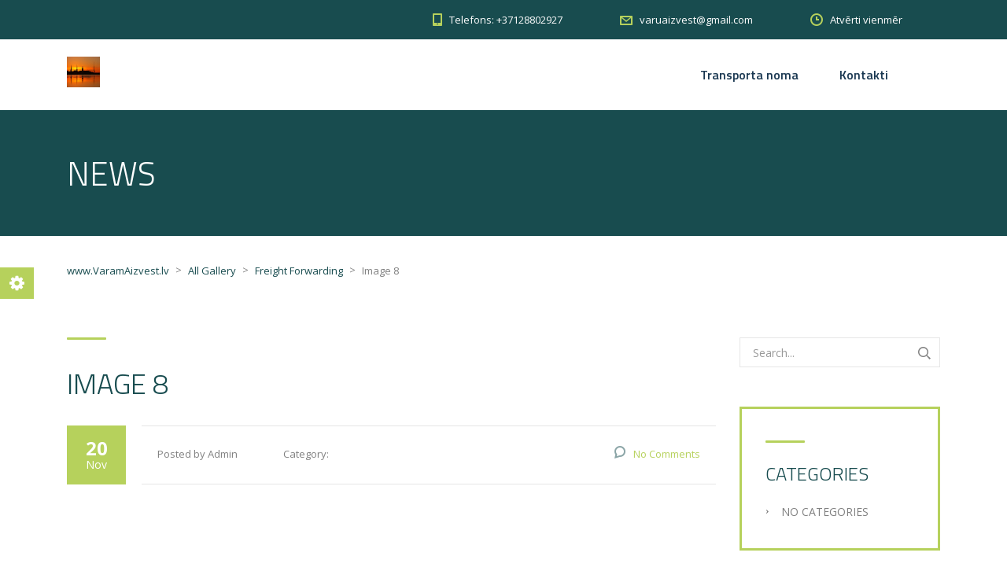

--- FILE ---
content_type: text/html; charset=UTF-8
request_url: https://varamaizvest.lv/stm_gallery/image-8/
body_size: 9736
content:
<!DOCTYPE html>
<html lang="en-US" class="no-js">
<head>
	<meta charset="UTF-8">
	<meta name="viewport" content="width=device-width, initial-scale=1">
	<link rel="profile" href="http://gmpg.org/xfn/11">
	<link rel="pingback" href="https://varamaizvest.lv/xmlrpc.php">
	<title>Image 8 &#8211; www.VaramAizvest.lv</title>
<meta name='robots' content='max-image-preview:large' />
	<style>img:is([sizes="auto" i], [sizes^="auto," i]) { contain-intrinsic-size: 3000px 1500px }</style>
	<link rel='dns-prefetch' href='//fonts.googleapis.com' />
<link rel="alternate" type="application/rss+xml" title="www.VaramAizvest.lv &raquo; Feed" href="https://varamaizvest.lv/feed/" />
<link rel="alternate" type="application/rss+xml" title="www.VaramAizvest.lv &raquo; Comments Feed" href="https://varamaizvest.lv/comments/feed/" />
<script type="text/javascript">
/* <![CDATA[ */
window._wpemojiSettings = {"baseUrl":"https:\/\/s.w.org\/images\/core\/emoji\/15.0.3\/72x72\/","ext":".png","svgUrl":"https:\/\/s.w.org\/images\/core\/emoji\/15.0.3\/svg\/","svgExt":".svg","source":{"concatemoji":"https:\/\/varamaizvest.lv\/wp-includes\/js\/wp-emoji-release.min.js?ver=6.7.1"}};
/*! This file is auto-generated */
!function(i,n){var o,s,e;function c(e){try{var t={supportTests:e,timestamp:(new Date).valueOf()};sessionStorage.setItem(o,JSON.stringify(t))}catch(e){}}function p(e,t,n){e.clearRect(0,0,e.canvas.width,e.canvas.height),e.fillText(t,0,0);var t=new Uint32Array(e.getImageData(0,0,e.canvas.width,e.canvas.height).data),r=(e.clearRect(0,0,e.canvas.width,e.canvas.height),e.fillText(n,0,0),new Uint32Array(e.getImageData(0,0,e.canvas.width,e.canvas.height).data));return t.every(function(e,t){return e===r[t]})}function u(e,t,n){switch(t){case"flag":return n(e,"\ud83c\udff3\ufe0f\u200d\u26a7\ufe0f","\ud83c\udff3\ufe0f\u200b\u26a7\ufe0f")?!1:!n(e,"\ud83c\uddfa\ud83c\uddf3","\ud83c\uddfa\u200b\ud83c\uddf3")&&!n(e,"\ud83c\udff4\udb40\udc67\udb40\udc62\udb40\udc65\udb40\udc6e\udb40\udc67\udb40\udc7f","\ud83c\udff4\u200b\udb40\udc67\u200b\udb40\udc62\u200b\udb40\udc65\u200b\udb40\udc6e\u200b\udb40\udc67\u200b\udb40\udc7f");case"emoji":return!n(e,"\ud83d\udc26\u200d\u2b1b","\ud83d\udc26\u200b\u2b1b")}return!1}function f(e,t,n){var r="undefined"!=typeof WorkerGlobalScope&&self instanceof WorkerGlobalScope?new OffscreenCanvas(300,150):i.createElement("canvas"),a=r.getContext("2d",{willReadFrequently:!0}),o=(a.textBaseline="top",a.font="600 32px Arial",{});return e.forEach(function(e){o[e]=t(a,e,n)}),o}function t(e){var t=i.createElement("script");t.src=e,t.defer=!0,i.head.appendChild(t)}"undefined"!=typeof Promise&&(o="wpEmojiSettingsSupports",s=["flag","emoji"],n.supports={everything:!0,everythingExceptFlag:!0},e=new Promise(function(e){i.addEventListener("DOMContentLoaded",e,{once:!0})}),new Promise(function(t){var n=function(){try{var e=JSON.parse(sessionStorage.getItem(o));if("object"==typeof e&&"number"==typeof e.timestamp&&(new Date).valueOf()<e.timestamp+604800&&"object"==typeof e.supportTests)return e.supportTests}catch(e){}return null}();if(!n){if("undefined"!=typeof Worker&&"undefined"!=typeof OffscreenCanvas&&"undefined"!=typeof URL&&URL.createObjectURL&&"undefined"!=typeof Blob)try{var e="postMessage("+f.toString()+"("+[JSON.stringify(s),u.toString(),p.toString()].join(",")+"));",r=new Blob([e],{type:"text/javascript"}),a=new Worker(URL.createObjectURL(r),{name:"wpTestEmojiSupports"});return void(a.onmessage=function(e){c(n=e.data),a.terminate(),t(n)})}catch(e){}c(n=f(s,u,p))}t(n)}).then(function(e){for(var t in e)n.supports[t]=e[t],n.supports.everything=n.supports.everything&&n.supports[t],"flag"!==t&&(n.supports.everythingExceptFlag=n.supports.everythingExceptFlag&&n.supports[t]);n.supports.everythingExceptFlag=n.supports.everythingExceptFlag&&!n.supports.flag,n.DOMReady=!1,n.readyCallback=function(){n.DOMReady=!0}}).then(function(){return e}).then(function(){var e;n.supports.everything||(n.readyCallback(),(e=n.source||{}).concatemoji?t(e.concatemoji):e.wpemoji&&e.twemoji&&(t(e.twemoji),t(e.wpemoji)))}))}((window,document),window._wpemojiSettings);
/* ]]> */
</script>
<style id='wp-emoji-styles-inline-css' type='text/css'>

	img.wp-smiley, img.emoji {
		display: inline !important;
		border: none !important;
		box-shadow: none !important;
		height: 1em !important;
		width: 1em !important;
		margin: 0 0.07em !important;
		vertical-align: -0.1em !important;
		background: none !important;
		padding: 0 !important;
	}
</style>
<link rel='stylesheet' id='wp-block-library-css' href='https://varamaizvest.lv/wp-includes/css/dist/block-library/style.min.css?ver=6.7.1' type='text/css' media='all' />
<style id='classic-theme-styles-inline-css' type='text/css'>
/*! This file is auto-generated */
.wp-block-button__link{color:#fff;background-color:#32373c;border-radius:9999px;box-shadow:none;text-decoration:none;padding:calc(.667em + 2px) calc(1.333em + 2px);font-size:1.125em}.wp-block-file__button{background:#32373c;color:#fff;text-decoration:none}
</style>
<style id='global-styles-inline-css' type='text/css'>
:root{--wp--preset--aspect-ratio--square: 1;--wp--preset--aspect-ratio--4-3: 4/3;--wp--preset--aspect-ratio--3-4: 3/4;--wp--preset--aspect-ratio--3-2: 3/2;--wp--preset--aspect-ratio--2-3: 2/3;--wp--preset--aspect-ratio--16-9: 16/9;--wp--preset--aspect-ratio--9-16: 9/16;--wp--preset--color--black: #000000;--wp--preset--color--cyan-bluish-gray: #abb8c3;--wp--preset--color--white: #ffffff;--wp--preset--color--pale-pink: #f78da7;--wp--preset--color--vivid-red: #cf2e2e;--wp--preset--color--luminous-vivid-orange: #ff6900;--wp--preset--color--luminous-vivid-amber: #fcb900;--wp--preset--color--light-green-cyan: #7bdcb5;--wp--preset--color--vivid-green-cyan: #00d084;--wp--preset--color--pale-cyan-blue: #8ed1fc;--wp--preset--color--vivid-cyan-blue: #0693e3;--wp--preset--color--vivid-purple: #9b51e0;--wp--preset--gradient--vivid-cyan-blue-to-vivid-purple: linear-gradient(135deg,rgba(6,147,227,1) 0%,rgb(155,81,224) 100%);--wp--preset--gradient--light-green-cyan-to-vivid-green-cyan: linear-gradient(135deg,rgb(122,220,180) 0%,rgb(0,208,130) 100%);--wp--preset--gradient--luminous-vivid-amber-to-luminous-vivid-orange: linear-gradient(135deg,rgba(252,185,0,1) 0%,rgba(255,105,0,1) 100%);--wp--preset--gradient--luminous-vivid-orange-to-vivid-red: linear-gradient(135deg,rgba(255,105,0,1) 0%,rgb(207,46,46) 100%);--wp--preset--gradient--very-light-gray-to-cyan-bluish-gray: linear-gradient(135deg,rgb(238,238,238) 0%,rgb(169,184,195) 100%);--wp--preset--gradient--cool-to-warm-spectrum: linear-gradient(135deg,rgb(74,234,220) 0%,rgb(151,120,209) 20%,rgb(207,42,186) 40%,rgb(238,44,130) 60%,rgb(251,105,98) 80%,rgb(254,248,76) 100%);--wp--preset--gradient--blush-light-purple: linear-gradient(135deg,rgb(255,206,236) 0%,rgb(152,150,240) 100%);--wp--preset--gradient--blush-bordeaux: linear-gradient(135deg,rgb(254,205,165) 0%,rgb(254,45,45) 50%,rgb(107,0,62) 100%);--wp--preset--gradient--luminous-dusk: linear-gradient(135deg,rgb(255,203,112) 0%,rgb(199,81,192) 50%,rgb(65,88,208) 100%);--wp--preset--gradient--pale-ocean: linear-gradient(135deg,rgb(255,245,203) 0%,rgb(182,227,212) 50%,rgb(51,167,181) 100%);--wp--preset--gradient--electric-grass: linear-gradient(135deg,rgb(202,248,128) 0%,rgb(113,206,126) 100%);--wp--preset--gradient--midnight: linear-gradient(135deg,rgb(2,3,129) 0%,rgb(40,116,252) 100%);--wp--preset--font-size--small: 13px;--wp--preset--font-size--medium: 20px;--wp--preset--font-size--large: 36px;--wp--preset--font-size--x-large: 42px;--wp--preset--spacing--20: 0.44rem;--wp--preset--spacing--30: 0.67rem;--wp--preset--spacing--40: 1rem;--wp--preset--spacing--50: 1.5rem;--wp--preset--spacing--60: 2.25rem;--wp--preset--spacing--70: 3.38rem;--wp--preset--spacing--80: 5.06rem;--wp--preset--shadow--natural: 6px 6px 9px rgba(0, 0, 0, 0.2);--wp--preset--shadow--deep: 12px 12px 50px rgba(0, 0, 0, 0.4);--wp--preset--shadow--sharp: 6px 6px 0px rgba(0, 0, 0, 0.2);--wp--preset--shadow--outlined: 6px 6px 0px -3px rgba(255, 255, 255, 1), 6px 6px rgba(0, 0, 0, 1);--wp--preset--shadow--crisp: 6px 6px 0px rgba(0, 0, 0, 1);}:where(.is-layout-flex){gap: 0.5em;}:where(.is-layout-grid){gap: 0.5em;}body .is-layout-flex{display: flex;}.is-layout-flex{flex-wrap: wrap;align-items: center;}.is-layout-flex > :is(*, div){margin: 0;}body .is-layout-grid{display: grid;}.is-layout-grid > :is(*, div){margin: 0;}:where(.wp-block-columns.is-layout-flex){gap: 2em;}:where(.wp-block-columns.is-layout-grid){gap: 2em;}:where(.wp-block-post-template.is-layout-flex){gap: 1.25em;}:where(.wp-block-post-template.is-layout-grid){gap: 1.25em;}.has-black-color{color: var(--wp--preset--color--black) !important;}.has-cyan-bluish-gray-color{color: var(--wp--preset--color--cyan-bluish-gray) !important;}.has-white-color{color: var(--wp--preset--color--white) !important;}.has-pale-pink-color{color: var(--wp--preset--color--pale-pink) !important;}.has-vivid-red-color{color: var(--wp--preset--color--vivid-red) !important;}.has-luminous-vivid-orange-color{color: var(--wp--preset--color--luminous-vivid-orange) !important;}.has-luminous-vivid-amber-color{color: var(--wp--preset--color--luminous-vivid-amber) !important;}.has-light-green-cyan-color{color: var(--wp--preset--color--light-green-cyan) !important;}.has-vivid-green-cyan-color{color: var(--wp--preset--color--vivid-green-cyan) !important;}.has-pale-cyan-blue-color{color: var(--wp--preset--color--pale-cyan-blue) !important;}.has-vivid-cyan-blue-color{color: var(--wp--preset--color--vivid-cyan-blue) !important;}.has-vivid-purple-color{color: var(--wp--preset--color--vivid-purple) !important;}.has-black-background-color{background-color: var(--wp--preset--color--black) !important;}.has-cyan-bluish-gray-background-color{background-color: var(--wp--preset--color--cyan-bluish-gray) !important;}.has-white-background-color{background-color: var(--wp--preset--color--white) !important;}.has-pale-pink-background-color{background-color: var(--wp--preset--color--pale-pink) !important;}.has-vivid-red-background-color{background-color: var(--wp--preset--color--vivid-red) !important;}.has-luminous-vivid-orange-background-color{background-color: var(--wp--preset--color--luminous-vivid-orange) !important;}.has-luminous-vivid-amber-background-color{background-color: var(--wp--preset--color--luminous-vivid-amber) !important;}.has-light-green-cyan-background-color{background-color: var(--wp--preset--color--light-green-cyan) !important;}.has-vivid-green-cyan-background-color{background-color: var(--wp--preset--color--vivid-green-cyan) !important;}.has-pale-cyan-blue-background-color{background-color: var(--wp--preset--color--pale-cyan-blue) !important;}.has-vivid-cyan-blue-background-color{background-color: var(--wp--preset--color--vivid-cyan-blue) !important;}.has-vivid-purple-background-color{background-color: var(--wp--preset--color--vivid-purple) !important;}.has-black-border-color{border-color: var(--wp--preset--color--black) !important;}.has-cyan-bluish-gray-border-color{border-color: var(--wp--preset--color--cyan-bluish-gray) !important;}.has-white-border-color{border-color: var(--wp--preset--color--white) !important;}.has-pale-pink-border-color{border-color: var(--wp--preset--color--pale-pink) !important;}.has-vivid-red-border-color{border-color: var(--wp--preset--color--vivid-red) !important;}.has-luminous-vivid-orange-border-color{border-color: var(--wp--preset--color--luminous-vivid-orange) !important;}.has-luminous-vivid-amber-border-color{border-color: var(--wp--preset--color--luminous-vivid-amber) !important;}.has-light-green-cyan-border-color{border-color: var(--wp--preset--color--light-green-cyan) !important;}.has-vivid-green-cyan-border-color{border-color: var(--wp--preset--color--vivid-green-cyan) !important;}.has-pale-cyan-blue-border-color{border-color: var(--wp--preset--color--pale-cyan-blue) !important;}.has-vivid-cyan-blue-border-color{border-color: var(--wp--preset--color--vivid-cyan-blue) !important;}.has-vivid-purple-border-color{border-color: var(--wp--preset--color--vivid-purple) !important;}.has-vivid-cyan-blue-to-vivid-purple-gradient-background{background: var(--wp--preset--gradient--vivid-cyan-blue-to-vivid-purple) !important;}.has-light-green-cyan-to-vivid-green-cyan-gradient-background{background: var(--wp--preset--gradient--light-green-cyan-to-vivid-green-cyan) !important;}.has-luminous-vivid-amber-to-luminous-vivid-orange-gradient-background{background: var(--wp--preset--gradient--luminous-vivid-amber-to-luminous-vivid-orange) !important;}.has-luminous-vivid-orange-to-vivid-red-gradient-background{background: var(--wp--preset--gradient--luminous-vivid-orange-to-vivid-red) !important;}.has-very-light-gray-to-cyan-bluish-gray-gradient-background{background: var(--wp--preset--gradient--very-light-gray-to-cyan-bluish-gray) !important;}.has-cool-to-warm-spectrum-gradient-background{background: var(--wp--preset--gradient--cool-to-warm-spectrum) !important;}.has-blush-light-purple-gradient-background{background: var(--wp--preset--gradient--blush-light-purple) !important;}.has-blush-bordeaux-gradient-background{background: var(--wp--preset--gradient--blush-bordeaux) !important;}.has-luminous-dusk-gradient-background{background: var(--wp--preset--gradient--luminous-dusk) !important;}.has-pale-ocean-gradient-background{background: var(--wp--preset--gradient--pale-ocean) !important;}.has-electric-grass-gradient-background{background: var(--wp--preset--gradient--electric-grass) !important;}.has-midnight-gradient-background{background: var(--wp--preset--gradient--midnight) !important;}.has-small-font-size{font-size: var(--wp--preset--font-size--small) !important;}.has-medium-font-size{font-size: var(--wp--preset--font-size--medium) !important;}.has-large-font-size{font-size: var(--wp--preset--font-size--large) !important;}.has-x-large-font-size{font-size: var(--wp--preset--font-size--x-large) !important;}
:where(.wp-block-post-template.is-layout-flex){gap: 1.25em;}:where(.wp-block-post-template.is-layout-grid){gap: 1.25em;}
:where(.wp-block-columns.is-layout-flex){gap: 2em;}:where(.wp-block-columns.is-layout-grid){gap: 2em;}
:root :where(.wp-block-pullquote){font-size: 1.5em;line-height: 1.6;}
</style>
<link rel='stylesheet' id='contact-form-7-css' href='https://varamaizvest.lv/wp-content/plugins/contact-form-7/includes/css/styles.css?ver=5.7.7' type='text/css' media='all' />
<link rel='stylesheet' id='tp_twitter_plugin_css-css' href='https://varamaizvest.lv/wp-content/plugins/recent-tweets-widget/tp_twitter_plugin.css?ver=1.0' type='text/css' media='screen' />
<link rel='stylesheet' id='rs-plugin-settings-css' href='https://varamaizvest.lv/wp-content/plugins/revslider/public/assets/css/settings.css?ver=5.4.5.1' type='text/css' media='all' />
<style id='rs-plugin-settings-inline-css' type='text/css'>
#rs-demo-id {}
</style>
<link rel='stylesheet' id='transcargo-frontend_customizer-css' href='https://varamaizvest.lv/wp-content/themes/transcargo/assets/css/frontend_customizer.css?ver=1.3.1' type='text/css' media='all' />
<link rel='stylesheet' id='bootstrap-css' href='https://varamaizvest.lv/wp-content/themes/transcargo/assets/css/bootstrap.min.css?ver=1.3.1' type='text/css' media='all' />
<link rel='stylesheet' id='transcargo-stm-css' href='https://varamaizvest.lv/wp-content/uploads/stm_fonts/stm/stm.css?ver=1.3.1' type='text/css' media='all' />
<link rel='stylesheet' id='transcargo-style-css' href='https://varamaizvest.lv/wp-content/themes/transcargo/style.css?ver=1.3.1' type='text/css' media='all' />
<link rel='stylesheet' id='transcargo-font-awesome-css' href='https://varamaizvest.lv/wp-content/themes/transcargo/assets/css/font-awesome.min.css?ver=1.3.1' type='text/css' media='all' />
<link rel='stylesheet' id='transcargo-select2.min.css-css' href='https://varamaizvest.lv/wp-content/themes/transcargo/assets/css/select2.min.css?ver=1.3.1' type='text/css' media='all' />
<link rel='stylesheet' id='transcargo-default-font-css' href='https://fonts.googleapis.com/css?family=Open+Sans%3A400%2C300%2C300italic%2C400italic%2C600%2C600italic%2C700%2C700italic%2C800%2C800italic%26subset%3Dlatin%2Cgreek%2Cgreek-ext%2Cvietnamese%2Ccyrillic-ext%2Clatin-ext%2Ccyrillic%7CTitillium+Web%3A400%2C200%2C200italic%2C300%2C300italic%2C400italic%2C600%2C600italic%2C700%2C700italic%2C900%26subset%3Dlatin%2Cgreek%2Cgreek-ext%2Cvietnamese%2Ccyrillic-ext%2Clatin-ext%2Ccyrillic&#038;subset=latin%2Clatin-ext&#038;ver=1.3.1' type='text/css' media='all' />
<link rel='stylesheet' id='transcargo-site_style_green-css' href='https://varamaizvest.lv/wp-content/themes/transcargo/assets/css/site_style_green.css?ver=1.3.1' type='text/css' media='all' />
<script type="text/javascript" src="https://varamaizvest.lv/wp-includes/js/jquery/jquery.min.js?ver=3.7.1" id="jquery-core-js"></script>
<script type="text/javascript" src="https://varamaizvest.lv/wp-includes/js/jquery/jquery-migrate.min.js?ver=3.4.1" id="jquery-migrate-js"></script>
<script type="text/javascript" src="https://varamaizvest.lv/wp-content/plugins/revslider/public/assets/js/jquery.themepunch.tools.min.js?ver=5.4.5.1" id="tp-tools-js"></script>
<script type="text/javascript" src="https://varamaizvest.lv/wp-content/plugins/revslider/public/assets/js/jquery.themepunch.revolution.min.js?ver=5.4.5.1" id="revmin-js"></script>
<link rel="https://api.w.org/" href="https://varamaizvest.lv/wp-json/" /><link rel="EditURI" type="application/rsd+xml" title="RSD" href="https://varamaizvest.lv/xmlrpc.php?rsd" />
<meta name="generator" content="WordPress 6.7.1" />
<link rel="canonical" href="https://varamaizvest.lv/stm_gallery/image-8/" />
<link rel='shortlink' href='https://varamaizvest.lv/?p=605' />
<link rel="alternate" title="oEmbed (JSON)" type="application/json+oembed" href="https://varamaizvest.lv/wp-json/oembed/1.0/embed?url=https%3A%2F%2Fvaramaizvest.lv%2Fstm_gallery%2Fimage-8%2F" />
<link rel="alternate" title="oEmbed (XML)" type="text/xml+oembed" href="https://varamaizvest.lv/wp-json/oembed/1.0/embed?url=https%3A%2F%2Fvaramaizvest.lv%2Fstm_gallery%2Fimage-8%2F&#038;format=xml" />
<style type="text/css">.recentcomments a{display:inline !important;padding:0 !important;margin:0 !important;}</style><meta name="generator" content="Powered by Visual Composer - drag and drop page builder for WordPress."/>
<!--[if lte IE 9]><link rel="stylesheet" type="text/css" href="https://varamaizvest.lv/wp-content/plugins/js_composer/assets/css/vc_lte_ie9.min.css" media="screen"><![endif]--><meta name="generator" content="Powered by Slider Revolution 5.4.5.1 - responsive, Mobile-Friendly Slider Plugin for WordPress with comfortable drag and drop interface." />
<link rel="icon" href="https://varamaizvest.lv/wp-content/uploads/2024/05/cropped-d195b726-5405-4815-9928-ebcbc398aa3f-32x32.jpg" sizes="32x32" />
<link rel="icon" href="https://varamaizvest.lv/wp-content/uploads/2024/05/cropped-d195b726-5405-4815-9928-ebcbc398aa3f-192x192.jpg" sizes="192x192" />
<link rel="apple-touch-icon" href="https://varamaizvest.lv/wp-content/uploads/2024/05/cropped-d195b726-5405-4815-9928-ebcbc398aa3f-180x180.jpg" />
<meta name="msapplication-TileImage" content="https://varamaizvest.lv/wp-content/uploads/2024/05/cropped-d195b726-5405-4815-9928-ebcbc398aa3f-270x270.jpg" />
<script type="text/javascript">function setREVStartSize(e){
				try{ var i=jQuery(window).width(),t=9999,r=0,n=0,l=0,f=0,s=0,h=0;					
					if(e.responsiveLevels&&(jQuery.each(e.responsiveLevels,function(e,f){f>i&&(t=r=f,l=e),i>f&&f>r&&(r=f,n=e)}),t>r&&(l=n)),f=e.gridheight[l]||e.gridheight[0]||e.gridheight,s=e.gridwidth[l]||e.gridwidth[0]||e.gridwidth,h=i/s,h=h>1?1:h,f=Math.round(h*f),"fullscreen"==e.sliderLayout){var u=(e.c.width(),jQuery(window).height());if(void 0!=e.fullScreenOffsetContainer){var c=e.fullScreenOffsetContainer.split(",");if (c) jQuery.each(c,function(e,i){u=jQuery(i).length>0?u-jQuery(i).outerHeight(!0):u}),e.fullScreenOffset.split("%").length>1&&void 0!=e.fullScreenOffset&&e.fullScreenOffset.length>0?u-=jQuery(window).height()*parseInt(e.fullScreenOffset,0)/100:void 0!=e.fullScreenOffset&&e.fullScreenOffset.length>0&&(u-=parseInt(e.fullScreenOffset,0))}f=u}else void 0!=e.minHeight&&f<e.minHeight&&(f=e.minHeight);e.c.closest(".rev_slider_wrapper").css({height:f})					
				}catch(d){console.log("Failure at Presize of Slider:"+d)}
			};</script>
<style type="text/css" title="dynamic-css" class="options-output">.top_nav_wr .top_nav .logo a img{width:42px;}</style>
<noscript><style type="text/css"> .wpb_animate_when_almost_visible { opacity: 1; }</style></noscript></head>

<body class="stm_gallery-template-default single single-stm_gallery postid-605 header_style_3 sticky_header wpb-js-composer js-comp-ver-5.2 vc_responsive">
<div id="main">
	<div id="wrapper">
	<header id="header">
					<div class="top_bar">
				<div class="container">
										<div class="top_bar_info_wr">
																											<ul class="top_bar_info" id="top_bar_info_1" style="display: block;">
																			<li>
											<i class="stm-iphone"></i>
											<span>Telefons: +37128802927</span>
										</li>
																												<li>
											<a href="mailto:&#118;&#97;r&#117;&#97;izve&#115;&#116;&#64;gm&#97;&#105;&#108;.&#99;&#111;&#109;">
												<i class="stm-email"></i>
												<span>v&#97;r&#117;ai&#122;&#118;&#101;st&#64;&#103;mai&#108;&#46;&#99;om</span>
											</a>
										</li>
																												<li>
											<i class="stm-clock"></i>
											<span>Atvērti vienmēr</span>
										</li>
																	</ul>
																		</div>
				</div>
			</div>
				<div class="top_nav_wr">
			<div class="top_nav_affix">
				<div class="container">
					<div class="top_nav">
						<div id="menu_toggle">
							<button></button>
						</div>
						<div class="media">
							<div class="media-left media-middle">
								<div class="logo">
									<a href="https://varamaizvest.lv/"><img src="https://varamaizvest.lv/wp-content/uploads/2015/10/Latvia_Riga_night_92718ec961384a63a54175125560cf3c.jpg" alt="www.VaramAizvest.lv" /></a>								</div>
								<div class="mobile_logo">
									<a href="https://varamaizvest.lv/"><img src="https://varamaizvest.lv/wp-content/uploads/2015/10/Latvia_Riga_night_92718ec961384a63a54175125560cf3c.jpg" alt="www.VaramAizvest.lv" /></a>								</div>
							</div>
							<div class="media-body media-middle">
								<div class="top_nav_menu_wr">
									<ul id="menu-primary-menu" class="top_nav_menu"><li id="menu-item-3626" class="menu-item menu-item-type-custom menu-item-object-custom menu-item-has-children menu-item-3626"><a href="#noma">Transporta noma</a>
<ul class="sub-menu">
	<li id="menu-item-3623" class="menu-item menu-item-type-post_type menu-item-object-page menu-item-3623"><a href="https://varamaizvest.lv/transporta-noma/">Autobusu, mikroautobusu noma</a></li>
</ul>
</li>
<li id="menu-item-3566" class="menu-item menu-item-type-post_type menu-item-object-page menu-item-3566"><a href="https://varamaizvest.lv/kontakti/">Kontakti</a></li>
</ul>								</div>
							</div>
													</div>
						<div class="top_mobile_menu_wr">
							<ul id="menu-primary-menu-1" class="top_mobile_menu"><li class="menu-item menu-item-type-custom menu-item-object-custom menu-item-has-children menu-item-3626"><a href="#noma">Transporta noma</a>
<ul class="sub-menu">
	<li class="menu-item menu-item-type-post_type menu-item-object-page menu-item-3623"><a href="https://varamaizvest.lv/transporta-noma/">Autobusu, mikroautobusu noma</a></li>
</ul>
</li>
<li class="menu-item menu-item-type-post_type menu-item-object-page menu-item-3566"><a href="https://varamaizvest.lv/kontakti/">Kontakti</a></li>
</ul>													</div>
					</div>
				</div>
			</div>
		</div>
		
	<div class="page_title">
		<div class="container">
			<h1>News</h1>
		</div>
	</div>
	</header>
	<div id="content">			<div class="breadcrumbs">
				<div class="container">
					<!-- Breadcrumb NavXT 7.2.0 -->
<span property="itemListElement" typeof="ListItem"><a property="item" typeof="WebPage" title="Go to www.VaramAizvest.lv." href="https://varamaizvest.lv" class="home" ><span property="name">www.VaramAizvest.lv</span></a><meta property="position" content="1"></span> &gt; <span property="itemListElement" typeof="ListItem"><a property="item" typeof="WebPage" title="Go to All Gallery." href="https://varamaizvest.lv/stm_gallery/" class="archive post-stm_gallery-archive" ><span property="name">All Gallery</span></a><meta property="position" content="2"></span> &gt; <span property="itemListElement" typeof="ListItem"><a property="item" typeof="WebPage" title="Go to the Freight Forwarding Categories archives." href="https://varamaizvest.lv/stm_gallery_category/freight-forwarding/" class="taxonomy stm_gallery_category" ><span property="name">Freight Forwarding</span></a><meta property="position" content="3"></span> &gt; <span property="itemListElement" typeof="ListItem"><span property="name" class="post post-stm_gallery current-item">Image 8</span><meta property="url" content="https://varamaizvest.lv/stm_gallery/image-8/"><meta property="position" content="4"></span>				</div>
			</div>
		<article id="post-605" class="post-605 stm_gallery type-stm_gallery status-publish has-post-thumbnail hentry stm_gallery_category-freight-forwarding stm_gallery_category-ground-transport">

	<div class="container">

								<div class="row"><div class="col-lg-9 col-md-9 col-sm-12 col-xs-12">				<div class="without_vc">
					<h2>Image 8</h2>					<div class="post_details_wr">
	<div class="post_date">
		<div class="day">20</div>
		<div class="month">Nov</div>
	</div>
	<div class="post_details">
					<div class="posted_by">
				Posted by Admin			</div>
							<div class="categories">
				<span>Category:</span>
							</div>
				<div class="comments">
			<a href="https://varamaizvest.lv/stm_gallery/image-8/#respond">No Comments</a>
		</div>
	</div>
</div>					<div class="wpb_text_column">
											</div>
					<div class="post_bottom media">
		</div>																			</div>
			</div>			<div class="col-lg-3 col-md-3 hidden-sm hidden-xs">										<style type="text/css" scoped>
							.vc_custom_1449210359338{margin-bottom: 50px !important;}						</style>
						<div class="sidebar-area stm_sidebar">
							<div class="vc_row wpb_row vc_row-fluid"><div class="wpb_column vc_column_container vc_col-sm-12"><div class="vc_column-inner "><div class="wpb_wrapper"><div class="vc_wp_search wpb_content_element"><aside class="widget widget_search"><form method="get" class="search-form" action="https://varamaizvest.lv/">
	<input type="search" class="form-control" placeholder="Search..." value="" name="s"/>
	<button type="submit"><i class="stm-search"></i></button>
</form></aside></div><div class="vc_wp_categories wpb_content_element"><aside class="widget widget_categories"><h4 class="widget_title">Categories</h4>
			<ul>
				<li class="cat-item-none">No categories</li>			</ul>

			</aside></div><div class="vc_btn3-container vc_btn3-left" >
	<a class="vc_general vc_btn3 vc_btn3-size-md vc_btn3-shape-round vc_btn3-style-outline vc_btn3-block vc_btn3-icon-left vc_btn3-color-theme_style_1" href="/wp-content/uploads/2015/12/2016-nissan-altima-en.pdf" title=""><i class="vc_btn3-icon stm-download"></i> Download PDF</a></div>
<div class="vc_btn3-container vc_btn3-left vc_custom_1449210359338" >
	<a class="vc_general vc_btn3 vc_btn3-size-md vc_btn3-shape-round vc_btn3-style-outline vc_btn3-block vc_btn3-icon-left vc_btn3-color-theme_style_1" href="/contacts/" title=""><i class="vc_btn3-icon stm-skype"></i> Ask Our Experts</a></div>
<div class="wpb_gallery wpb_content_element vc_clearfix" ><div class="wpb_wrapper"><h4 class="wpb_heading wpb_gallery_heading">Our Gallery</h4><div class="wpb_gallery_slides wpb_image_grid" data-interval="3"><ul class="wpb_image_grid_ul"><li class="isotope-item"><a class="prettyphoto" href="https://varamaizvest.lv/wp-content/uploads/2015/11/placeholder-1-1024x573.gif" data-rel="prettyPhoto[rel-605-591959184]"><img decoding="async" class="" src="https://varamaizvest.lv/wp-content/uploads/2015/11/placeholder-1-77x77.gif" width="77" height="77" alt="placeholder" title="placeholder" /></a></li><li class="isotope-item"><a class="prettyphoto" href="https://varamaizvest.lv/wp-content/uploads/2015/11/placeholder-1-1024x573.gif" data-rel="prettyPhoto[rel-605-591959184]"><img decoding="async" class="" src="https://varamaizvest.lv/wp-content/uploads/2015/11/placeholder-1-77x77.gif" width="77" height="77" alt="placeholder" title="placeholder" /></a></li><li class="isotope-item"><a class="prettyphoto" href="https://varamaizvest.lv/wp-content/uploads/2015/11/placeholder-1-1024x573.gif" data-rel="prettyPhoto[rel-605-591959184]"><img decoding="async" class="" src="https://varamaizvest.lv/wp-content/uploads/2015/11/placeholder-1-77x77.gif" width="77" height="77" alt="placeholder" title="placeholder" /></a></li><li class="isotope-item"><a class="prettyphoto" href="https://varamaizvest.lv/wp-content/uploads/2015/11/placeholder-1-1024x573.gif" data-rel="prettyPhoto[rel-605-591959184]"><img decoding="async" class="" src="https://varamaizvest.lv/wp-content/uploads/2015/11/placeholder-1-77x77.gif" width="77" height="77" alt="placeholder" title="placeholder" /></a></li></ul></div></div></div><div class="vc_wp_posts wpb_content_element"></div></div></div></div></div>
						</div>
								</div></div>		
	</div>
	<!--.container-->

</article> <!-- #post-## --></div> <!--#content-->
</div> <!--#wrapper-->
<footer id="footer">
	<div class="widgets_row">
		<div class="container">
			<div class="footer_widgets">
				<div class="row">
											<div class="col-lg-3 col-md-3 col-sm-6 col-xs-12">
																								<div class="footer_logo">
										<a href="https://varamaizvest.lv/">
											<img src="http://www.varamaizvest.lv/wp-content/uploads/2015/10/map-marker-1.png" alt="www.VaramAizvest.lv" />
										</a>
									</div>
																									<div class="footer_text">
										<p>Epasts: varamaizvest@gmail.com

Talrunis: +37128802927</p>
									</div>
																												</div>
											<div class="col-lg-3 col-md-3 col-sm-6 col-xs-12">
																				</div>
											<div class="col-lg-3 col-md-3 col-sm-6 col-xs-12">
																				</div>
											<div class="col-lg-3 col-md-3 col-sm-6 col-xs-12">
																				</div>
									</div>
			</div>
		</div>
	</div>
	<div class="copyright_row">
		<div class="container">
			<div class="copyright_row_wr">
													<div class="copyright">
						Copyright © 2016-2021 SIA VARU AIZVEST LV					</div>
							</div>
		</div>
	</div>
</footer>
<div id="loading_wr"></div>
<div id="frontend_customizer">
	<div class="customizer_wrapper">
		<h3>Color Skin</h3>
		<div class="customizer_element">
			<div class="customizer_colors" id="skin_color">
				<span id="site_style_default"></span>
				<span id="site_style_green"></span>
				<span id="site_style_orange"></span>
				<span id="site_style_purple"></span>
				<span id="site_style_red"></span>
				<span id="site_style_turquoise"></span>
				<span id="site_style_yellow"></span>
			</div>
		</div>

		<h3>Header Style</h3>
		<div class="customizer_element">
			<select name="header_style">
				<option value="header_style_4">Style 1</option>
				<option value="header_style_2">Style 2</option>
				<option value="header_style_3">Style 3</option>
				<option value="header_style_1">Style 4</option>
			</select>
		</div>

		<h3>Nav Mode</h3>
		<div class="customizer_element">
			<div class="stm_switcher" id="navigation_type">
				<div class="switcher_label disable">Static</div>
				<div class="switcher_nav"></div>
				<div class="switcher_label enable">Sticky</div>
			</div>
		</div>

		<h3>Layout</h3>
		<div class="customizer_element">
			<div class="stm_switcher" id="site_layout">
				<div class="switcher_label disable">Wide</div>
				<div class="switcher_nav"></div>
				<div class="switcher_label enable">Boxed</div>
			</div>
		</div>

		<div class="customizer_bg_image" style="display: none;">
			<h3>Background Image</h3>
			<div class="customizer_element">
				<div class="customizer_colors" id="bg_images">
					<span class="image_type active" data-image="https://varamaizvest.lv/wp-content/themes/transcargo/assets/images/bg/img_1.jpg" style="background-image: url('https://varamaizvest.lv/wp-content/themes/transcargo/assets/images/bg/prev_img_1.png'); "></span>
					<span class="image_type" data-image="https://varamaizvest.lv/wp-content/themes/transcargo/assets/images/bg/img_2.jpg" style="background-image: url('https://varamaizvest.lv/wp-content/themes/transcargo/assets/images/bg/prev_img_2.png'); "></span>
					<br/>
					<span data-image="https://varamaizvest.lv/wp-content/themes/transcargo/assets/images/bg/img_3.jpg" style="background-image: url('https://varamaizvest.lv/wp-content/themes/transcargo/assets/images/bg/prev_img_3.png'); "></span>
					<span data-image="https://varamaizvest.lv/wp-content/themes/transcargo/assets/images/bg/img_4.jpg" style="background-image: url('https://varamaizvest.lv/wp-content/themes/transcargo/assets/images/bg/prev_img_4.png'); "></span>
					<span data-image="https://varamaizvest.lv/wp-content/themes/transcargo/assets/images/bg/img_5.jpg" style="background-image: url('https://varamaizvest.lv/wp-content/themes/transcargo/assets/images/bg/prev_img_5.png'); "></span>
				</div>
			</div>
		</div>
	</div>
	<div id="frontend_customizer_button"><i class="fa fa-cog"></i></div>
</div>

<script type="text/javascript">
	jQuery(document).ready(function ($) {
		"use strict";

		$("#frontend_customizer_button").on('click', function () {
			if ($("#frontend_customizer").hasClass('open')) {
				$("#frontend_customizer").removeClass('open');
				$(this).find('.fa').removeClass('fa-spin');
			} else {
				$("#frontend_customizer").addClass('open');
				$(this).find('.fa').addClass('fa-spin');
			}
		});

		$('#main').on('click', function (kik) {
			if (!$(kik.target).is('#frontend_customizer, #frontend_customizer *') && $('#frontend_customizer').is(':visible')) {
				$("#frontend_customizer").removeClass('open');
				$(this).find('.fa').removeClass('fa-spin');
			}
		});

		$("#skin_color span").on('click', function () {
			var style_id = $(this).attr('id');
			$("#skin_color .active").removeClass("active");
			$(this).addClass("active");
			$("#custom_style").remove();
			$.removeCookie( 'site_style', {path: '/'} );
			if( style_id != 'site_style_default' ){
				$("#custom_style").remove();
				$("head").append('<link rel="stylesheet" id="custom_style" href="https://varamaizvest.lv/wp-content/themes/transcargo/assets/css/'+style_id+'.css" type="text/css" media="all">');
				if( $.cookie('header_style') == 'header_style_1' || $.cookie('header_style') == 'header_style_3' ){
					$(".top_nav_wr .top_nav .logo a img").attr( 'src', 'https://varamaizvest.lv/wp-content/themes/transcargo/assets/images/logos/logo-'+style_id+'.svg' );
				}else{
					$(".top_nav_wr .top_nav .logo a img").attr( 'src', 'https://varamaizvest.lv/wp-content/themes/transcargo/assets/images/logos/logo-'+style_id+'-white.svg' );
				}
				$("#footer .widgets_row .footer_logo a img").attr( 'src', 'https://varamaizvest.lv/wp-content/themes/transcargo/assets/images/logos/logo-footer-'+style_id+'.svg' );
				$.cookie('site_style', style_id, {expires: 7, path: '/'});
			}else{
				if( $.cookie('header_style') == 'header_style_1' || $.cookie('header_style') == 'header_style_3' ){
					$(".top_nav_wr .top_nav .logo a img").attr( 'src', 'https://varamaizvest.lv/wp-content/themes/transcargo/assets/images/logos/logo-site_style_blue.svg' );
				}else{
					$(".top_nav_wr .top_nav .logo a img").attr( 'src', 'https://varamaizvest.lv/wp-content/themes/transcargo/assets/images/logos/logo-site_style_blue-white.svg' );
				}
				$("#footer .widgets_row .footer_logo a img").attr( 'src', 'https://varamaizvest.lv/wp-content/themes/transcargo/assets/images/logos/logo-footer-site_style_blue.svg' );
				$.cookie('site_style', style_id, {expires: 7, path: '/'});
			}
		});

		if ( $.cookie('site_style') ) {
			$("#skin_color #" + $.cookie('site_style')).addClass("active");
			if( $.cookie('site_style') != 'site_style_default' ){
				$(".top_nav_wr .top_nav .logo a img").attr( 'src', 'https://varamaizvest.lv/wp-content/themes/transcargo/assets/images/logos/logo-'+$.cookie('site_style')+'-white.svg' );
				$("#footer .widgets_row .footer_logo a img").attr( 'src', 'https://varamaizvest.lv/wp-content/themes/transcargo/assets/images/logos/logo-footer-'+$.cookie('site_style')+'.svg' );
			}else{
				$(".top_nav_wr .top_nav .logo a img").attr( 'src', 'https://varamaizvest.lv/wp-content/themes/transcargo/assets/images/logos/logo-site_style_blue.svg' );
				$("#footer .widgets_row .footer_logo a img").attr( 'src', 'https://varamaizvest.lv/wp-content/themes/transcargo/assets/images/logos/logo-footer-site_style_blue.svg' );
			}
			if( $.cookie('site_style') != 'site_style_default' ){
				$("head").append('<link rel="stylesheet" id="custom_style" href="https://varamaizvest.lv/wp-content/themes/transcargo/assets/css/'+$.cookie('site_style')+'.css" type="text/css" media="all">');
			}
			$("#skin_color #" + $.cookie('site_style') ).addClass("active");
		}else{
			$("#skin_color #site_style_default").addClass("active");
		}


		if ($.cookie('navigation_type') && $.cookie('navigation_type') == 'sticky_header') {
			$("body").addClass('sticky_header');
		}else{
			$("body").removeClass('sticky_header');
		}

		$("#navigation_type").on("click", function () {
			if ($(this).hasClass('active')) {
				$(this).removeClass('active');
				$("body").removeClass('sticky_header');
				$.cookie('navigation_type', 'static_header', {expires: 7, path: '/'});
			} else {
				$(this).addClass('active');
				$("body").addClass('sticky_header');
				$.cookie('navigation_type', 'sticky_header', {expires: 7, path: '/'});
			}
		});

		if($("body").hasClass("sticky_header")){
			$("#navigation_type").addClass("active");
		}

		if( $.cookie('site_layout') && $.cookie('site_layout') == 'boxed' ){
			$("#site_layout").addClass('active');
			$("body").addClass('boxed_layout');
			$(".customizer_bg_image").slideDown();
			$('body').removeClass('boxed_bg_image_default boxed_bg_image_pattern');
			if( $("#bg_images span.active").hasClass('image_type') ){
				$('body').addClass('boxed_bg_image_default');
			}else{
				$('body').addClass('boxed_bg_image_pattern');
			}
			$('body').css({'background-image' : 'url(' + $("#bg_images span.active").attr('data-image') + ')'});
			if (window.location.href == '') {
				window.location.href = '';
			}
		}

		$("#site_layout").on("click", function () {
			if ($(this).hasClass('active')) {
				$(this).removeClass('active');
				$("body").removeClass('boxed_layout');
				$.removeCookie( 'site_layout', {path: '/'} );
				$(".customizer_bg_image").slideUp();
				if (window.location.href == '') {
					window.location.href = '';
				}
			} else {
				$(this).addClass('active');
				$("body").addClass('boxed_layout');
				$.cookie('site_layout', 'boxed', {expires: 7, path: '/'});
				$(".customizer_bg_image").slideDown();
				$('body').removeClass('boxed_bg_image_default boxed_bg_image_pattern');
				if( $("#bg_images span.active").hasClass('image_type') ){
					$('body').addClass('boxed_bg_image_default');
				}else{
					$('body').addClass('boxed_bg_image_pattern');
				}
				$('body').css({'background-image': 'url(' + $("#bg_images span.active").attr('data-image') + ')'});

				if (window.location.href == '') {
					window.location.href = '';
				}
			}
		});

		$("#bg_images span").on('click', function () {
			$("#bg_images .active").removeClass("active");
			$(this).addClass("active");
			$('body').removeClass('boxed_bg_image_default boxed_bg_image_pattern');
			if( $(this).hasClass('image_type') ){
				$('body').addClass('boxed_bg_image_default');
			}else{
				$('body').addClass('boxed_bg_image_pattern');
			}
			$('body').css({'background-image' : 'url(' + $(this).attr('data-image') + ')'});
		});

		$("select[name='header_style']").on("change", function () {
			$("body").removeClass("header_style_1 header_style_2 header_style_3 header_style_4");
			$("body").addClass($(this).val());
			$.cookie('header_style', $(this).val(), {expires: 7, path: '/'});
			if ($(this).val() == 'header_style_3' || $(this).val() == 'header_style_1') {
				if( $.cookie('site_style') != 'site_style_default' ){
					$(".top_nav_wr .top_nav .logo a img").attr( 'src', 'https://varamaizvest.lv/wp-content/themes/transcargo/assets/images/logos/logo-'+$.cookie('site_style')+'.svg' );
					$("#footer .widgets_row .footer_logo a img").attr( 'src', 'https://varamaizvest.lv/wp-content/themes/transcargo/assets/images/logos/logo-footer-'+$.cookie('site_style')+'.svg' );
				}else{
					$(".top_nav_wr .top_nav .logo a img").attr( 'src', 'https://varamaizvest.lv/wp-content/themes/transcargo/assets/images/logos/logo-site_style_blue.svg' );
					$("#footer .widgets_row .footer_logo a img").attr( 'src', 'https://varamaizvest.lv/wp-content/themes/transcargo/assets/images/logos/logo-footer-site_style_blue.svg' );
				}
			}else{
				if( $.cookie('site_style') != 'site_style_default' ){
					$(".top_nav_wr .top_nav .logo a img").attr( 'src', 'https://varamaizvest.lv/wp-content/themes/transcargo/assets/images/logos/logo-'+$.cookie('site_style')+'-white.svg' );
					$("#footer .widgets_row .footer_logo a img").attr( 'src', 'https://varamaizvest.lv/wp-content/themes/transcargo/assets/images/logos/logo-footer-'+$.cookie('site_style')+'.svg' );
				}else{
					$(".top_nav_wr .top_nav .logo a img").attr( 'src', 'https://varamaizvest.lv/wp-content/themes/transcargo/assets/images/logos/logo-site_style_blue-white.svg' );
					$("#footer .widgets_row .footer_logo a img").attr( 'src', 'https://varamaizvest.lv/wp-content/themes/transcargo/assets/images/logos/logo-footer-site_style_blue.svg' );
				}
			}
		});

		if ($.cookie('header_style')) {
			$("body").removeClass("header_style_1 header_style_2 header_style_3 header_style_4");
			$("body").addClass($.cookie('header_style'));
			$("select[name='header_style'] option[value='"+$.cookie('header_style')+"']").attr("selected", "selected");
			if ($.cookie('header_style') == 'header_style_3' || $.cookie('header_style') == 'header_style_1') {
				if( $.cookie('site_style') && $.cookie('site_style') != 'site_style_default' ){
					$(".top_nav_wr .top_nav .logo a img").attr( 'src', 'https://varamaizvest.lv/wp-content/themes/transcargo/assets/images/logos/logo-'+$.cookie('site_style')+'.svg' );
					$("#footer .widgets_row .footer_logo a img").attr( 'src', 'https://varamaizvest.lv/wp-content/themes/transcargo/assets/images/logos/logo-footer-'+$.cookie('site_style')+'.svg' );
				}else{
					$(".top_nav_wr .top_nav .logo a img").attr( 'src', 'https://varamaizvest.lv/wp-content/themes/transcargo/assets/images/logos/logo-site_style_blue.svg' );
					$("#footer .widgets_row .footer_logo a img").attr( 'src', 'https://varamaizvest.lv/wp-content/themes/transcargo/assets/images/logos/logo-footer-site_style_blue.svg' );
				}
			}else{
				if( $.cookie('site_style') && $.cookie('site_style') != 'site_style_default' ){
					$(".top_nav_wr .top_nav .logo a img").attr( 'src', 'https://varamaizvest.lv/wp-content/themes/transcargo/assets/images/logos/logo-'+$.cookie('site_style')+'-white.svg' );
					$("#footer .widgets_row .footer_logo a img").attr( 'src', 'https://varamaizvest.lv/wp-content/themes/transcargo/assets/images/logos/logo-footer-'+$.cookie('site_style')+'.svg' );
				}else{
					$(".top_nav_wr .top_nav .logo a img").attr( 'src', 'https://varamaizvest.lv/wp-content/themes/transcargo/assets/images/logos/logo-site_style_blue-white.svg' );
					$("#footer .widgets_row .footer_logo a img").attr( 'src', 'https://varamaizvest.lv/wp-content/themes/transcargo/assets/images/logos/logo-footer-site_style_blue.svg' );
				}
			}
		}else{
			$("select[name='header_style'] option[value='header_style_4']").attr("selected", "selected");
		}

	});

</script></div> <!--#main-->
<link rel='stylesheet' id='js_composer_front-css' href='https://varamaizvest.lv/wp-content/plugins/js_composer/assets/css/js_composer.min.css?ver=5.2' type='text/css' media='all' />
<style id='js_composer_front-inline-css' type='text/css'>
#header{ }
</style>
<link rel='stylesheet' id='font-awesome-css' href='https://varamaizvest.lv/wp-content/plugins/js_composer/assets/lib/bower/font-awesome/css/font-awesome.min.css?ver=5.2' type='text/css' media='all' />
<link rel='stylesheet' id='isotope-css-css' href='https://varamaizvest.lv/wp-content/plugins/js_composer/assets/css/lib/isotope.min.css?ver=5.2' type='text/css' media='all' />
<link rel='stylesheet' id='prettyphoto-css' href='https://varamaizvest.lv/wp-content/plugins/js_composer/assets/lib/prettyphoto/css/prettyPhoto.min.css?ver=5.2' type='text/css' media='all' />
<script type="text/javascript" src="https://varamaizvest.lv/wp-content/plugins/contact-form-7/includes/swv/js/index.js?ver=5.7.7" id="swv-js"></script>
<script type="text/javascript" id="contact-form-7-js-extra">
/* <![CDATA[ */
var wpcf7 = {"api":{"root":"https:\/\/varamaizvest.lv\/wp-json\/","namespace":"contact-form-7\/v1"}};
/* ]]> */
</script>
<script type="text/javascript" src="https://varamaizvest.lv/wp-content/plugins/contact-form-7/includes/js/index.js?ver=5.7.7" id="contact-form-7-js"></script>
<script type="text/javascript" src="https://varamaizvest.lv/wp-content/themes/transcargo/assets/js/jquery.cookie.min.js?ver=1.3.1" id="jquery.cookie-js"></script>
<script type="text/javascript" src="https://varamaizvest.lv/wp-content/themes/transcargo/assets/js/bootstrap.min.js?ver=1.3.1" id="bootstrap-js"></script>
<script type="text/javascript" src="https://varamaizvest.lv/wp-content/themes/transcargo/assets/js/select2.min.js?ver=1.3.1" id="select2-js"></script>
<script type="text/javascript" src="https://varamaizvest.lv/wp-content/themes/transcargo/assets/js/custom.js?ver=1.3.1" id="transcargo-custom.js-js"></script>
<script type="text/javascript" src="https://varamaizvest.lv/wp-content/themes/transcargo/assets/js/SmoothScroll.js?ver=1.3.1" id="SmoothScroll-js"></script>
<script type="text/javascript" src="https://www.google.com/recaptcha/api.js?render=6Le8cKYmAAAAALOTDZKTVDxfPeUmLB9nrIXpnhic&amp;ver=3.0" id="google-recaptcha-js"></script>
<script type="text/javascript" src="https://varamaizvest.lv/wp-includes/js/dist/vendor/wp-polyfill.min.js?ver=3.15.0" id="wp-polyfill-js"></script>
<script type="text/javascript" id="wpcf7-recaptcha-js-extra">
/* <![CDATA[ */
var wpcf7_recaptcha = {"sitekey":"6Le8cKYmAAAAALOTDZKTVDxfPeUmLB9nrIXpnhic","actions":{"homepage":"homepage","contactform":"contactform"}};
/* ]]> */
</script>
<script type="text/javascript" src="https://varamaizvest.lv/wp-content/plugins/contact-form-7/modules/recaptcha/index.js?ver=5.7.7" id="wpcf7-recaptcha-js"></script>
<script type="text/javascript" src="https://varamaizvest.lv/wp-content/plugins/js_composer/assets/js/dist/js_composer_front.min.js?ver=5.2" id="wpb_composer_front_js-js"></script>
<script type="text/javascript" src="https://varamaizvest.lv/wp-content/plugins/js_composer/assets/lib/bower/imagesloaded/imagesloaded.pkgd.min.js?ver=6.7.1" id="vc_grid-js-imagesloaded-js"></script>
<script type="text/javascript" src="https://varamaizvest.lv/wp-content/plugins/js_composer/assets/lib/bower/isotope/dist/isotope.pkgd.min.js?ver=5.2" id="isotope-js"></script>
<script type="text/javascript" src="https://varamaizvest.lv/wp-content/plugins/js_composer/assets/lib/prettyphoto/js/jquery.prettyPhoto.min.js?ver=5.2" id="prettyphoto-js"></script>
</body>
</html>

--- FILE ---
content_type: text/html; charset=utf-8
request_url: https://www.google.com/recaptcha/api2/anchor?ar=1&k=6Le8cKYmAAAAALOTDZKTVDxfPeUmLB9nrIXpnhic&co=aHR0cHM6Ly92YXJhbWFpenZlc3QubHY6NDQz&hl=en&v=PoyoqOPhxBO7pBk68S4YbpHZ&size=invisible&anchor-ms=20000&execute-ms=30000&cb=tp0g54lj2ygk
body_size: 48700
content:
<!DOCTYPE HTML><html dir="ltr" lang="en"><head><meta http-equiv="Content-Type" content="text/html; charset=UTF-8">
<meta http-equiv="X-UA-Compatible" content="IE=edge">
<title>reCAPTCHA</title>
<style type="text/css">
/* cyrillic-ext */
@font-face {
  font-family: 'Roboto';
  font-style: normal;
  font-weight: 400;
  font-stretch: 100%;
  src: url(//fonts.gstatic.com/s/roboto/v48/KFO7CnqEu92Fr1ME7kSn66aGLdTylUAMa3GUBHMdazTgWw.woff2) format('woff2');
  unicode-range: U+0460-052F, U+1C80-1C8A, U+20B4, U+2DE0-2DFF, U+A640-A69F, U+FE2E-FE2F;
}
/* cyrillic */
@font-face {
  font-family: 'Roboto';
  font-style: normal;
  font-weight: 400;
  font-stretch: 100%;
  src: url(//fonts.gstatic.com/s/roboto/v48/KFO7CnqEu92Fr1ME7kSn66aGLdTylUAMa3iUBHMdazTgWw.woff2) format('woff2');
  unicode-range: U+0301, U+0400-045F, U+0490-0491, U+04B0-04B1, U+2116;
}
/* greek-ext */
@font-face {
  font-family: 'Roboto';
  font-style: normal;
  font-weight: 400;
  font-stretch: 100%;
  src: url(//fonts.gstatic.com/s/roboto/v48/KFO7CnqEu92Fr1ME7kSn66aGLdTylUAMa3CUBHMdazTgWw.woff2) format('woff2');
  unicode-range: U+1F00-1FFF;
}
/* greek */
@font-face {
  font-family: 'Roboto';
  font-style: normal;
  font-weight: 400;
  font-stretch: 100%;
  src: url(//fonts.gstatic.com/s/roboto/v48/KFO7CnqEu92Fr1ME7kSn66aGLdTylUAMa3-UBHMdazTgWw.woff2) format('woff2');
  unicode-range: U+0370-0377, U+037A-037F, U+0384-038A, U+038C, U+038E-03A1, U+03A3-03FF;
}
/* math */
@font-face {
  font-family: 'Roboto';
  font-style: normal;
  font-weight: 400;
  font-stretch: 100%;
  src: url(//fonts.gstatic.com/s/roboto/v48/KFO7CnqEu92Fr1ME7kSn66aGLdTylUAMawCUBHMdazTgWw.woff2) format('woff2');
  unicode-range: U+0302-0303, U+0305, U+0307-0308, U+0310, U+0312, U+0315, U+031A, U+0326-0327, U+032C, U+032F-0330, U+0332-0333, U+0338, U+033A, U+0346, U+034D, U+0391-03A1, U+03A3-03A9, U+03B1-03C9, U+03D1, U+03D5-03D6, U+03F0-03F1, U+03F4-03F5, U+2016-2017, U+2034-2038, U+203C, U+2040, U+2043, U+2047, U+2050, U+2057, U+205F, U+2070-2071, U+2074-208E, U+2090-209C, U+20D0-20DC, U+20E1, U+20E5-20EF, U+2100-2112, U+2114-2115, U+2117-2121, U+2123-214F, U+2190, U+2192, U+2194-21AE, U+21B0-21E5, U+21F1-21F2, U+21F4-2211, U+2213-2214, U+2216-22FF, U+2308-230B, U+2310, U+2319, U+231C-2321, U+2336-237A, U+237C, U+2395, U+239B-23B7, U+23D0, U+23DC-23E1, U+2474-2475, U+25AF, U+25B3, U+25B7, U+25BD, U+25C1, U+25CA, U+25CC, U+25FB, U+266D-266F, U+27C0-27FF, U+2900-2AFF, U+2B0E-2B11, U+2B30-2B4C, U+2BFE, U+3030, U+FF5B, U+FF5D, U+1D400-1D7FF, U+1EE00-1EEFF;
}
/* symbols */
@font-face {
  font-family: 'Roboto';
  font-style: normal;
  font-weight: 400;
  font-stretch: 100%;
  src: url(//fonts.gstatic.com/s/roboto/v48/KFO7CnqEu92Fr1ME7kSn66aGLdTylUAMaxKUBHMdazTgWw.woff2) format('woff2');
  unicode-range: U+0001-000C, U+000E-001F, U+007F-009F, U+20DD-20E0, U+20E2-20E4, U+2150-218F, U+2190, U+2192, U+2194-2199, U+21AF, U+21E6-21F0, U+21F3, U+2218-2219, U+2299, U+22C4-22C6, U+2300-243F, U+2440-244A, U+2460-24FF, U+25A0-27BF, U+2800-28FF, U+2921-2922, U+2981, U+29BF, U+29EB, U+2B00-2BFF, U+4DC0-4DFF, U+FFF9-FFFB, U+10140-1018E, U+10190-1019C, U+101A0, U+101D0-101FD, U+102E0-102FB, U+10E60-10E7E, U+1D2C0-1D2D3, U+1D2E0-1D37F, U+1F000-1F0FF, U+1F100-1F1AD, U+1F1E6-1F1FF, U+1F30D-1F30F, U+1F315, U+1F31C, U+1F31E, U+1F320-1F32C, U+1F336, U+1F378, U+1F37D, U+1F382, U+1F393-1F39F, U+1F3A7-1F3A8, U+1F3AC-1F3AF, U+1F3C2, U+1F3C4-1F3C6, U+1F3CA-1F3CE, U+1F3D4-1F3E0, U+1F3ED, U+1F3F1-1F3F3, U+1F3F5-1F3F7, U+1F408, U+1F415, U+1F41F, U+1F426, U+1F43F, U+1F441-1F442, U+1F444, U+1F446-1F449, U+1F44C-1F44E, U+1F453, U+1F46A, U+1F47D, U+1F4A3, U+1F4B0, U+1F4B3, U+1F4B9, U+1F4BB, U+1F4BF, U+1F4C8-1F4CB, U+1F4D6, U+1F4DA, U+1F4DF, U+1F4E3-1F4E6, U+1F4EA-1F4ED, U+1F4F7, U+1F4F9-1F4FB, U+1F4FD-1F4FE, U+1F503, U+1F507-1F50B, U+1F50D, U+1F512-1F513, U+1F53E-1F54A, U+1F54F-1F5FA, U+1F610, U+1F650-1F67F, U+1F687, U+1F68D, U+1F691, U+1F694, U+1F698, U+1F6AD, U+1F6B2, U+1F6B9-1F6BA, U+1F6BC, U+1F6C6-1F6CF, U+1F6D3-1F6D7, U+1F6E0-1F6EA, U+1F6F0-1F6F3, U+1F6F7-1F6FC, U+1F700-1F7FF, U+1F800-1F80B, U+1F810-1F847, U+1F850-1F859, U+1F860-1F887, U+1F890-1F8AD, U+1F8B0-1F8BB, U+1F8C0-1F8C1, U+1F900-1F90B, U+1F93B, U+1F946, U+1F984, U+1F996, U+1F9E9, U+1FA00-1FA6F, U+1FA70-1FA7C, U+1FA80-1FA89, U+1FA8F-1FAC6, U+1FACE-1FADC, U+1FADF-1FAE9, U+1FAF0-1FAF8, U+1FB00-1FBFF;
}
/* vietnamese */
@font-face {
  font-family: 'Roboto';
  font-style: normal;
  font-weight: 400;
  font-stretch: 100%;
  src: url(//fonts.gstatic.com/s/roboto/v48/KFO7CnqEu92Fr1ME7kSn66aGLdTylUAMa3OUBHMdazTgWw.woff2) format('woff2');
  unicode-range: U+0102-0103, U+0110-0111, U+0128-0129, U+0168-0169, U+01A0-01A1, U+01AF-01B0, U+0300-0301, U+0303-0304, U+0308-0309, U+0323, U+0329, U+1EA0-1EF9, U+20AB;
}
/* latin-ext */
@font-face {
  font-family: 'Roboto';
  font-style: normal;
  font-weight: 400;
  font-stretch: 100%;
  src: url(//fonts.gstatic.com/s/roboto/v48/KFO7CnqEu92Fr1ME7kSn66aGLdTylUAMa3KUBHMdazTgWw.woff2) format('woff2');
  unicode-range: U+0100-02BA, U+02BD-02C5, U+02C7-02CC, U+02CE-02D7, U+02DD-02FF, U+0304, U+0308, U+0329, U+1D00-1DBF, U+1E00-1E9F, U+1EF2-1EFF, U+2020, U+20A0-20AB, U+20AD-20C0, U+2113, U+2C60-2C7F, U+A720-A7FF;
}
/* latin */
@font-face {
  font-family: 'Roboto';
  font-style: normal;
  font-weight: 400;
  font-stretch: 100%;
  src: url(//fonts.gstatic.com/s/roboto/v48/KFO7CnqEu92Fr1ME7kSn66aGLdTylUAMa3yUBHMdazQ.woff2) format('woff2');
  unicode-range: U+0000-00FF, U+0131, U+0152-0153, U+02BB-02BC, U+02C6, U+02DA, U+02DC, U+0304, U+0308, U+0329, U+2000-206F, U+20AC, U+2122, U+2191, U+2193, U+2212, U+2215, U+FEFF, U+FFFD;
}
/* cyrillic-ext */
@font-face {
  font-family: 'Roboto';
  font-style: normal;
  font-weight: 500;
  font-stretch: 100%;
  src: url(//fonts.gstatic.com/s/roboto/v48/KFO7CnqEu92Fr1ME7kSn66aGLdTylUAMa3GUBHMdazTgWw.woff2) format('woff2');
  unicode-range: U+0460-052F, U+1C80-1C8A, U+20B4, U+2DE0-2DFF, U+A640-A69F, U+FE2E-FE2F;
}
/* cyrillic */
@font-face {
  font-family: 'Roboto';
  font-style: normal;
  font-weight: 500;
  font-stretch: 100%;
  src: url(//fonts.gstatic.com/s/roboto/v48/KFO7CnqEu92Fr1ME7kSn66aGLdTylUAMa3iUBHMdazTgWw.woff2) format('woff2');
  unicode-range: U+0301, U+0400-045F, U+0490-0491, U+04B0-04B1, U+2116;
}
/* greek-ext */
@font-face {
  font-family: 'Roboto';
  font-style: normal;
  font-weight: 500;
  font-stretch: 100%;
  src: url(//fonts.gstatic.com/s/roboto/v48/KFO7CnqEu92Fr1ME7kSn66aGLdTylUAMa3CUBHMdazTgWw.woff2) format('woff2');
  unicode-range: U+1F00-1FFF;
}
/* greek */
@font-face {
  font-family: 'Roboto';
  font-style: normal;
  font-weight: 500;
  font-stretch: 100%;
  src: url(//fonts.gstatic.com/s/roboto/v48/KFO7CnqEu92Fr1ME7kSn66aGLdTylUAMa3-UBHMdazTgWw.woff2) format('woff2');
  unicode-range: U+0370-0377, U+037A-037F, U+0384-038A, U+038C, U+038E-03A1, U+03A3-03FF;
}
/* math */
@font-face {
  font-family: 'Roboto';
  font-style: normal;
  font-weight: 500;
  font-stretch: 100%;
  src: url(//fonts.gstatic.com/s/roboto/v48/KFO7CnqEu92Fr1ME7kSn66aGLdTylUAMawCUBHMdazTgWw.woff2) format('woff2');
  unicode-range: U+0302-0303, U+0305, U+0307-0308, U+0310, U+0312, U+0315, U+031A, U+0326-0327, U+032C, U+032F-0330, U+0332-0333, U+0338, U+033A, U+0346, U+034D, U+0391-03A1, U+03A3-03A9, U+03B1-03C9, U+03D1, U+03D5-03D6, U+03F0-03F1, U+03F4-03F5, U+2016-2017, U+2034-2038, U+203C, U+2040, U+2043, U+2047, U+2050, U+2057, U+205F, U+2070-2071, U+2074-208E, U+2090-209C, U+20D0-20DC, U+20E1, U+20E5-20EF, U+2100-2112, U+2114-2115, U+2117-2121, U+2123-214F, U+2190, U+2192, U+2194-21AE, U+21B0-21E5, U+21F1-21F2, U+21F4-2211, U+2213-2214, U+2216-22FF, U+2308-230B, U+2310, U+2319, U+231C-2321, U+2336-237A, U+237C, U+2395, U+239B-23B7, U+23D0, U+23DC-23E1, U+2474-2475, U+25AF, U+25B3, U+25B7, U+25BD, U+25C1, U+25CA, U+25CC, U+25FB, U+266D-266F, U+27C0-27FF, U+2900-2AFF, U+2B0E-2B11, U+2B30-2B4C, U+2BFE, U+3030, U+FF5B, U+FF5D, U+1D400-1D7FF, U+1EE00-1EEFF;
}
/* symbols */
@font-face {
  font-family: 'Roboto';
  font-style: normal;
  font-weight: 500;
  font-stretch: 100%;
  src: url(//fonts.gstatic.com/s/roboto/v48/KFO7CnqEu92Fr1ME7kSn66aGLdTylUAMaxKUBHMdazTgWw.woff2) format('woff2');
  unicode-range: U+0001-000C, U+000E-001F, U+007F-009F, U+20DD-20E0, U+20E2-20E4, U+2150-218F, U+2190, U+2192, U+2194-2199, U+21AF, U+21E6-21F0, U+21F3, U+2218-2219, U+2299, U+22C4-22C6, U+2300-243F, U+2440-244A, U+2460-24FF, U+25A0-27BF, U+2800-28FF, U+2921-2922, U+2981, U+29BF, U+29EB, U+2B00-2BFF, U+4DC0-4DFF, U+FFF9-FFFB, U+10140-1018E, U+10190-1019C, U+101A0, U+101D0-101FD, U+102E0-102FB, U+10E60-10E7E, U+1D2C0-1D2D3, U+1D2E0-1D37F, U+1F000-1F0FF, U+1F100-1F1AD, U+1F1E6-1F1FF, U+1F30D-1F30F, U+1F315, U+1F31C, U+1F31E, U+1F320-1F32C, U+1F336, U+1F378, U+1F37D, U+1F382, U+1F393-1F39F, U+1F3A7-1F3A8, U+1F3AC-1F3AF, U+1F3C2, U+1F3C4-1F3C6, U+1F3CA-1F3CE, U+1F3D4-1F3E0, U+1F3ED, U+1F3F1-1F3F3, U+1F3F5-1F3F7, U+1F408, U+1F415, U+1F41F, U+1F426, U+1F43F, U+1F441-1F442, U+1F444, U+1F446-1F449, U+1F44C-1F44E, U+1F453, U+1F46A, U+1F47D, U+1F4A3, U+1F4B0, U+1F4B3, U+1F4B9, U+1F4BB, U+1F4BF, U+1F4C8-1F4CB, U+1F4D6, U+1F4DA, U+1F4DF, U+1F4E3-1F4E6, U+1F4EA-1F4ED, U+1F4F7, U+1F4F9-1F4FB, U+1F4FD-1F4FE, U+1F503, U+1F507-1F50B, U+1F50D, U+1F512-1F513, U+1F53E-1F54A, U+1F54F-1F5FA, U+1F610, U+1F650-1F67F, U+1F687, U+1F68D, U+1F691, U+1F694, U+1F698, U+1F6AD, U+1F6B2, U+1F6B9-1F6BA, U+1F6BC, U+1F6C6-1F6CF, U+1F6D3-1F6D7, U+1F6E0-1F6EA, U+1F6F0-1F6F3, U+1F6F7-1F6FC, U+1F700-1F7FF, U+1F800-1F80B, U+1F810-1F847, U+1F850-1F859, U+1F860-1F887, U+1F890-1F8AD, U+1F8B0-1F8BB, U+1F8C0-1F8C1, U+1F900-1F90B, U+1F93B, U+1F946, U+1F984, U+1F996, U+1F9E9, U+1FA00-1FA6F, U+1FA70-1FA7C, U+1FA80-1FA89, U+1FA8F-1FAC6, U+1FACE-1FADC, U+1FADF-1FAE9, U+1FAF0-1FAF8, U+1FB00-1FBFF;
}
/* vietnamese */
@font-face {
  font-family: 'Roboto';
  font-style: normal;
  font-weight: 500;
  font-stretch: 100%;
  src: url(//fonts.gstatic.com/s/roboto/v48/KFO7CnqEu92Fr1ME7kSn66aGLdTylUAMa3OUBHMdazTgWw.woff2) format('woff2');
  unicode-range: U+0102-0103, U+0110-0111, U+0128-0129, U+0168-0169, U+01A0-01A1, U+01AF-01B0, U+0300-0301, U+0303-0304, U+0308-0309, U+0323, U+0329, U+1EA0-1EF9, U+20AB;
}
/* latin-ext */
@font-face {
  font-family: 'Roboto';
  font-style: normal;
  font-weight: 500;
  font-stretch: 100%;
  src: url(//fonts.gstatic.com/s/roboto/v48/KFO7CnqEu92Fr1ME7kSn66aGLdTylUAMa3KUBHMdazTgWw.woff2) format('woff2');
  unicode-range: U+0100-02BA, U+02BD-02C5, U+02C7-02CC, U+02CE-02D7, U+02DD-02FF, U+0304, U+0308, U+0329, U+1D00-1DBF, U+1E00-1E9F, U+1EF2-1EFF, U+2020, U+20A0-20AB, U+20AD-20C0, U+2113, U+2C60-2C7F, U+A720-A7FF;
}
/* latin */
@font-face {
  font-family: 'Roboto';
  font-style: normal;
  font-weight: 500;
  font-stretch: 100%;
  src: url(//fonts.gstatic.com/s/roboto/v48/KFO7CnqEu92Fr1ME7kSn66aGLdTylUAMa3yUBHMdazQ.woff2) format('woff2');
  unicode-range: U+0000-00FF, U+0131, U+0152-0153, U+02BB-02BC, U+02C6, U+02DA, U+02DC, U+0304, U+0308, U+0329, U+2000-206F, U+20AC, U+2122, U+2191, U+2193, U+2212, U+2215, U+FEFF, U+FFFD;
}
/* cyrillic-ext */
@font-face {
  font-family: 'Roboto';
  font-style: normal;
  font-weight: 900;
  font-stretch: 100%;
  src: url(//fonts.gstatic.com/s/roboto/v48/KFO7CnqEu92Fr1ME7kSn66aGLdTylUAMa3GUBHMdazTgWw.woff2) format('woff2');
  unicode-range: U+0460-052F, U+1C80-1C8A, U+20B4, U+2DE0-2DFF, U+A640-A69F, U+FE2E-FE2F;
}
/* cyrillic */
@font-face {
  font-family: 'Roboto';
  font-style: normal;
  font-weight: 900;
  font-stretch: 100%;
  src: url(//fonts.gstatic.com/s/roboto/v48/KFO7CnqEu92Fr1ME7kSn66aGLdTylUAMa3iUBHMdazTgWw.woff2) format('woff2');
  unicode-range: U+0301, U+0400-045F, U+0490-0491, U+04B0-04B1, U+2116;
}
/* greek-ext */
@font-face {
  font-family: 'Roboto';
  font-style: normal;
  font-weight: 900;
  font-stretch: 100%;
  src: url(//fonts.gstatic.com/s/roboto/v48/KFO7CnqEu92Fr1ME7kSn66aGLdTylUAMa3CUBHMdazTgWw.woff2) format('woff2');
  unicode-range: U+1F00-1FFF;
}
/* greek */
@font-face {
  font-family: 'Roboto';
  font-style: normal;
  font-weight: 900;
  font-stretch: 100%;
  src: url(//fonts.gstatic.com/s/roboto/v48/KFO7CnqEu92Fr1ME7kSn66aGLdTylUAMa3-UBHMdazTgWw.woff2) format('woff2');
  unicode-range: U+0370-0377, U+037A-037F, U+0384-038A, U+038C, U+038E-03A1, U+03A3-03FF;
}
/* math */
@font-face {
  font-family: 'Roboto';
  font-style: normal;
  font-weight: 900;
  font-stretch: 100%;
  src: url(//fonts.gstatic.com/s/roboto/v48/KFO7CnqEu92Fr1ME7kSn66aGLdTylUAMawCUBHMdazTgWw.woff2) format('woff2');
  unicode-range: U+0302-0303, U+0305, U+0307-0308, U+0310, U+0312, U+0315, U+031A, U+0326-0327, U+032C, U+032F-0330, U+0332-0333, U+0338, U+033A, U+0346, U+034D, U+0391-03A1, U+03A3-03A9, U+03B1-03C9, U+03D1, U+03D5-03D6, U+03F0-03F1, U+03F4-03F5, U+2016-2017, U+2034-2038, U+203C, U+2040, U+2043, U+2047, U+2050, U+2057, U+205F, U+2070-2071, U+2074-208E, U+2090-209C, U+20D0-20DC, U+20E1, U+20E5-20EF, U+2100-2112, U+2114-2115, U+2117-2121, U+2123-214F, U+2190, U+2192, U+2194-21AE, U+21B0-21E5, U+21F1-21F2, U+21F4-2211, U+2213-2214, U+2216-22FF, U+2308-230B, U+2310, U+2319, U+231C-2321, U+2336-237A, U+237C, U+2395, U+239B-23B7, U+23D0, U+23DC-23E1, U+2474-2475, U+25AF, U+25B3, U+25B7, U+25BD, U+25C1, U+25CA, U+25CC, U+25FB, U+266D-266F, U+27C0-27FF, U+2900-2AFF, U+2B0E-2B11, U+2B30-2B4C, U+2BFE, U+3030, U+FF5B, U+FF5D, U+1D400-1D7FF, U+1EE00-1EEFF;
}
/* symbols */
@font-face {
  font-family: 'Roboto';
  font-style: normal;
  font-weight: 900;
  font-stretch: 100%;
  src: url(//fonts.gstatic.com/s/roboto/v48/KFO7CnqEu92Fr1ME7kSn66aGLdTylUAMaxKUBHMdazTgWw.woff2) format('woff2');
  unicode-range: U+0001-000C, U+000E-001F, U+007F-009F, U+20DD-20E0, U+20E2-20E4, U+2150-218F, U+2190, U+2192, U+2194-2199, U+21AF, U+21E6-21F0, U+21F3, U+2218-2219, U+2299, U+22C4-22C6, U+2300-243F, U+2440-244A, U+2460-24FF, U+25A0-27BF, U+2800-28FF, U+2921-2922, U+2981, U+29BF, U+29EB, U+2B00-2BFF, U+4DC0-4DFF, U+FFF9-FFFB, U+10140-1018E, U+10190-1019C, U+101A0, U+101D0-101FD, U+102E0-102FB, U+10E60-10E7E, U+1D2C0-1D2D3, U+1D2E0-1D37F, U+1F000-1F0FF, U+1F100-1F1AD, U+1F1E6-1F1FF, U+1F30D-1F30F, U+1F315, U+1F31C, U+1F31E, U+1F320-1F32C, U+1F336, U+1F378, U+1F37D, U+1F382, U+1F393-1F39F, U+1F3A7-1F3A8, U+1F3AC-1F3AF, U+1F3C2, U+1F3C4-1F3C6, U+1F3CA-1F3CE, U+1F3D4-1F3E0, U+1F3ED, U+1F3F1-1F3F3, U+1F3F5-1F3F7, U+1F408, U+1F415, U+1F41F, U+1F426, U+1F43F, U+1F441-1F442, U+1F444, U+1F446-1F449, U+1F44C-1F44E, U+1F453, U+1F46A, U+1F47D, U+1F4A3, U+1F4B0, U+1F4B3, U+1F4B9, U+1F4BB, U+1F4BF, U+1F4C8-1F4CB, U+1F4D6, U+1F4DA, U+1F4DF, U+1F4E3-1F4E6, U+1F4EA-1F4ED, U+1F4F7, U+1F4F9-1F4FB, U+1F4FD-1F4FE, U+1F503, U+1F507-1F50B, U+1F50D, U+1F512-1F513, U+1F53E-1F54A, U+1F54F-1F5FA, U+1F610, U+1F650-1F67F, U+1F687, U+1F68D, U+1F691, U+1F694, U+1F698, U+1F6AD, U+1F6B2, U+1F6B9-1F6BA, U+1F6BC, U+1F6C6-1F6CF, U+1F6D3-1F6D7, U+1F6E0-1F6EA, U+1F6F0-1F6F3, U+1F6F7-1F6FC, U+1F700-1F7FF, U+1F800-1F80B, U+1F810-1F847, U+1F850-1F859, U+1F860-1F887, U+1F890-1F8AD, U+1F8B0-1F8BB, U+1F8C0-1F8C1, U+1F900-1F90B, U+1F93B, U+1F946, U+1F984, U+1F996, U+1F9E9, U+1FA00-1FA6F, U+1FA70-1FA7C, U+1FA80-1FA89, U+1FA8F-1FAC6, U+1FACE-1FADC, U+1FADF-1FAE9, U+1FAF0-1FAF8, U+1FB00-1FBFF;
}
/* vietnamese */
@font-face {
  font-family: 'Roboto';
  font-style: normal;
  font-weight: 900;
  font-stretch: 100%;
  src: url(//fonts.gstatic.com/s/roboto/v48/KFO7CnqEu92Fr1ME7kSn66aGLdTylUAMa3OUBHMdazTgWw.woff2) format('woff2');
  unicode-range: U+0102-0103, U+0110-0111, U+0128-0129, U+0168-0169, U+01A0-01A1, U+01AF-01B0, U+0300-0301, U+0303-0304, U+0308-0309, U+0323, U+0329, U+1EA0-1EF9, U+20AB;
}
/* latin-ext */
@font-face {
  font-family: 'Roboto';
  font-style: normal;
  font-weight: 900;
  font-stretch: 100%;
  src: url(//fonts.gstatic.com/s/roboto/v48/KFO7CnqEu92Fr1ME7kSn66aGLdTylUAMa3KUBHMdazTgWw.woff2) format('woff2');
  unicode-range: U+0100-02BA, U+02BD-02C5, U+02C7-02CC, U+02CE-02D7, U+02DD-02FF, U+0304, U+0308, U+0329, U+1D00-1DBF, U+1E00-1E9F, U+1EF2-1EFF, U+2020, U+20A0-20AB, U+20AD-20C0, U+2113, U+2C60-2C7F, U+A720-A7FF;
}
/* latin */
@font-face {
  font-family: 'Roboto';
  font-style: normal;
  font-weight: 900;
  font-stretch: 100%;
  src: url(//fonts.gstatic.com/s/roboto/v48/KFO7CnqEu92Fr1ME7kSn66aGLdTylUAMa3yUBHMdazQ.woff2) format('woff2');
  unicode-range: U+0000-00FF, U+0131, U+0152-0153, U+02BB-02BC, U+02C6, U+02DA, U+02DC, U+0304, U+0308, U+0329, U+2000-206F, U+20AC, U+2122, U+2191, U+2193, U+2212, U+2215, U+FEFF, U+FFFD;
}

</style>
<link rel="stylesheet" type="text/css" href="https://www.gstatic.com/recaptcha/releases/PoyoqOPhxBO7pBk68S4YbpHZ/styles__ltr.css">
<script nonce="B_T5NouGktKnzqRWmVZvgw" type="text/javascript">window['__recaptcha_api'] = 'https://www.google.com/recaptcha/api2/';</script>
<script type="text/javascript" src="https://www.gstatic.com/recaptcha/releases/PoyoqOPhxBO7pBk68S4YbpHZ/recaptcha__en.js" nonce="B_T5NouGktKnzqRWmVZvgw">
      
    </script></head>
<body><div id="rc-anchor-alert" class="rc-anchor-alert"></div>
<input type="hidden" id="recaptcha-token" value="[base64]">
<script type="text/javascript" nonce="B_T5NouGktKnzqRWmVZvgw">
      recaptcha.anchor.Main.init("[\x22ainput\x22,[\x22bgdata\x22,\x22\x22,\[base64]/[base64]/[base64]/[base64]/cjw8ejpyPj4+eil9Y2F0Y2gobCl7dGhyb3cgbDt9fSxIPWZ1bmN0aW9uKHcsdCx6KXtpZih3PT0xOTR8fHc9PTIwOCl0LnZbd10/dC52W3ddLmNvbmNhdCh6KTp0LnZbd109b2Yoeix0KTtlbHNle2lmKHQuYkImJnchPTMxNylyZXR1cm47dz09NjZ8fHc9PTEyMnx8dz09NDcwfHx3PT00NHx8dz09NDE2fHx3PT0zOTd8fHc9PTQyMXx8dz09Njh8fHc9PTcwfHx3PT0xODQ/[base64]/[base64]/[base64]/bmV3IGRbVl0oSlswXSk6cD09Mj9uZXcgZFtWXShKWzBdLEpbMV0pOnA9PTM/bmV3IGRbVl0oSlswXSxKWzFdLEpbMl0pOnA9PTQ/[base64]/[base64]/[base64]/[base64]\x22,\[base64]\\u003d\\u003d\x22,\[base64]/DvMOtw5bCnysRSmHCi8Kpw4skw7swFizDqAPDocOdGhjDq8KhwrvCvsK2w4PDlQ4DekMDw4VowpjDiMKtwoYxCMOOwoPDuh97wrjCv0XDuATDucK7w5kLwpw5bVZcwrZnPcKBwoIiWWvCsBnChkBmw4FywrN7Gm/DuQDDrMKpwp54I8OSwovCpMOpfRwdw4lTbgMyw7AEJMKCw4FSwp5qwpETSsKIFcKuwqBvagRXBFXCvCJgJkPDqMKQLcKpIcOHKcKMG2Asw5IDeB/DkmzCgcObwprDlsOMwolzIlvDvMOENljDtyJYNWdGJsKJPcKUYMK/[base64]/Cs2QyayVsDxfDkMOAw6jDh8Khw5BKbMO3b3F9wqrDnBFww7jDv8K7GQ3DkMKqwoI7GkPCpSFFw6gmwpPCoko+aMO3fkxgw7QcBMK8woUYwo1PW8OAf8O7w4RnAzLDjkPCucK0KcKYGMKoMsKFw5vCgcKSwoAww7/DiV4Hw4PDtgvCuVVdw7EfFcKFHi/[base64]/wp3DnsKywrfCrwEQwpvDpMObEh4VwrzCijhcZkpvw5bCqHYLHlnClzjCkl7CqcO8wqfDsXnDsXPDtMKKOllywpHDpcKfwofDjMOPBMKQwoBuYQ/[base64]/W8KkwoFRdSQDwoYKwooiJcKqwpHDh0DDm8K0w7bCicOtDGl+wrsrwonCmsKVwo8YO8KYOXrDgcO3wqbCmsKcwqvChj/DgjDDoMOow7rDnMO5wrMswpNsFcO9wqArwq18S8ODwo4RUcOLw4QZU8KFwp1Ww5Bcw7nCujzDmD/CkU7CscOHGcKUw7tmw6/[base64]/[base64]/[base64]/dRs2w5UkVlXDsMKbwrfCvMKyw4/ChMOzwrrClCzDmV5AwrLDv8O+GgVAUC3DgSdBwqXCk8KRwonDklnCpsK5w6Rtw5XChMKPw7lOdMOmwq3CvDLDvB3DpHFeeDfCk002LA0uwp0zLcOldD0bWCTDjsOnw6N4w6J8w7zDpR/DhEzDt8K6wqfCo8KSw5MMEsKqCcKuM2ZRKsKUw5/CsBFGO3nDk8KkfQLCmsOWwo4iw77Chj3CjlHCmkrDiE/[base64]/DqsKfw6XCpcOlCcK/[base64]/KXPDkmjCuHQ7wobCnsKMIMO/wq0bwq40IHYQwogHKcKjw4tXFUU0wrkEwqHDj1rCv8K2DEQyw57Cry5SBsKzwpHDrMKKw6fCiiHDs8OCYCZNw6rDoHJCZcKrwpdAwpTCjsOPw6J/wpZswpzCtRcTbCjCt8OnAQ4Vw5XCpMK3fzpVwpjCiULCjisrNB3CkXMjNwvCg0bChjpzG23Cj8Okw63CnwvCoEoAHsObw4Y0FsO/wpotw5jCh8OzOBVGwp3CrVvDnzzDoULCqi8oZMO4MMOKwpUlw7DDgwlUwpvCr8KUw7rCqyXCuj9VPxLDh8OOw7YdDWZyC8Kbw4TDrjvDhhx9eRvDnMKBw5/[base64]/DpsK7ZV/[base64]/DqCg/GljCh2g1w4RmDMO9w41CUn/[base64]/CvB7DuMKiwr7CijXDlsOrw4bDqsOWT2pGGk9sGFgYLMO7w5DDnsK/w5x6LVBKOMOUwrodalTDkA1EY3XDvSZKbkkvwp7DqsKrDjdww69ow4dYwpXDkVXDncOkFnTDtcOVw7lgwpEmwoE+w73CsAtEMsKzN8KBwqV4w64mQcO5fzN7BWPDiR3DjMO4w6TDlVtKwo3ChmHCh8OHVXHCqMKnIsOXwo5CX3jCpmIWbUnDscKWQMOQwoM/wrRSKwtMw5/CocOAMsKDwphBwrfCgcKSacOLbgwswrYiTMKFwozCqQjDqMOIPsOJTVjDvXxWDMOqwpscw5/DncOFb3ZOLnRnw6t5wpIOLsK2woU/wpbDiF13wqrCkndGwoPChRN0WcOlwrzDt8KRw6TDnShdLXLCq8O+CDpZdMKTMwTCtijCtcOMfyfCpTYGen/DvQfCvMOjwpLDpcKbMGbCmAkHwq7DhHg6w7fCmsO4wo5rwrPCoyl4ZUnDpsOSw6IoFsOZwoTCnVDDgcOAAQ/Cs3BHwpvCgMKDwpsmwoMKGcKlLn55XMKuwo0UQsOhb8O8wqjCj8Kww6rDmj8RJ8KTQcK6QhXCizxJwosrwpkfTMOTwprChyLCikd3V8KDbsKiw7IVCjUvKHZ3ccKewrjDkyzDusKUw47ChCYCejR1Qktlw7Mxwp/DhTNrw5fDlA7CoxbDvsOtJ8OfCcKEwoUaawTDmMOyL07ChsKDwr/DrE3Ct1cRwq3CoQklwpnDvRLDl8OJw5Rkwp/[base64]/[base64]/CqsKiw7vCt8OXe8Kywpgvw7XDnMKyGS3Cn8KNesO7dCZVccOVWWHCiz4nw6jDhxDDkiHDq3zDomXDqVgzw77DhxTDssKkMyUVAMKtwrR9wqQLw5/[base64]/McOewrbDl0zCoXXDksKEwonCuMK8XmXDhwgCwobCosObwrfCk8OYGTppwohfwrzDvjgNBMODw5vChCsFw49Jw6g0aMOFwqvDsW4rcFJPH8KtD8OAwrAYMsO0AXbDpsOOGsOrF8OTwqsQEcOEcMK+wplsTwTCix/DsyVsw6BkU3TDoMKid8KCwrdtUcKFT8KONVbCvMO2S8KOw6TDm8KgOlhvwrVMwonCq2lIw63DphxVwrHCjsK1HldCCBEnf8O9NHXCqkJ2Ax96HxnDoirCrMOyMm8lw4Y0GMOSOMKrXsO1wpdswr/[base64]/Cs8OYbsKRw6jDisKjSivDpcKtGQnCqcO7w7bDhsOKw7IvL8K4woIueCvCiy3Cs2nCuMOJZMKQJcOCWWhUwr3CkiNvwpHCjgxCQMOaw65qHDwAw5/[base64]/RcOHBlLCosKaw7Iaw6luOmB1e8KSwqQcw74VwpkBVcKQwpJswp14KMORA8OKw7wDw6HCmSjCvcKNw77Ct8O1KDViccOVS2rCtcKOwo8ywr/[base64]/DhcKGwqdtw7LDh8OYwodUw77CpsOXw6TCjcKpXUoeSQDCmMKnDcOPJybDgiodDnXCkQBQw7HCuiHCt8Okwpwqw6I9UkJ5V8Ohw55rI1VawrbCjGw6w7bDqcONcCdRwoc8wpfDlsO8H8OEw4nCiWIhw6fDh8O7KlHDk8KwwqzCnwkeOXBJw4c3IMKpUgfCnh/DqsKGBMKaGMO+wozCkxPCr8OWasKXwp/[base64]/CusK1w4bCu8OmOsOtXjJ6WsKJBAMPw5NRw53CoRldwpVDw4weQ3jDlsKvw75DMMKMwpzCnBhRdcOcwrDDgGTCrjYvw41dwrcRDMKrDWIzw5/DqMOJEyJhw6oSw57DvTVBwrDCkwgCLQTCtT5DYMKcw7LDoWttIMOjd2oEGsO8DB9Iw77CssK6SBnDocOewoXDoC8gwrbDjsOVw6gLw57DscOzO8OxIH5owrDCqXzDn0Fvw7LCmh1kw4nDjcKaTAkDcsKxeyZvdSvDhsKpQcOZwqrDpsOjXGsRwrlkOMKiXsO/GMOvKMK4SsOSwqzDq8OtIFLCpC4Kw4PCn8KbaMK3w6Bzw4nDrMOhARxmVcO9w6bCjMOBDygBXsKzwqE9wr/Dr1rCnsOjwokCEcOUZsO6M8KNworCkMODRVEJw4Idw64hwqfDk1/DmMKlTcOTw4fDk3kDwoFfw552wrlGw6HDrxjDmWXCn3pQw6fDvsORwqzDv2vCgMO9w5bDnErCrzTCvQLDt8OtQWLDnxjDuMOMw4/[base64]/[base64]/Du8OBV8Kiw7LCnMKdwpwRbUzDj8Kiw5DChcKPGghkw6/DrsKlEw7Dv8OFwo7CvsO2w57Ct8Oww4ZOw4LCisKRR8OTYMOaAwbDrUrCrsKHWzXChcOiwp7Dt8OnOWYxEFovw5tKwpJLw6FVwr5TDEHCqGvDiSHCsE00WcO7FDkwwrEWwrXDqx7CkcOrwpZKRMKUTwLDuUTCk8KmRA/Ci2HDpUYQW8OqBWZ9XXrDrsO3w7kJwrNoX8Obw6fCuFrCmcO/w4YIwrfDrH/Dtg81URPCk3NKXMK6PsK7JcOUecOxFsOZYkjDkcKKGsO4w7DDvMK8HsKtw5lwKFjCuDXDpTzClsOYw58PNWvCpjnDn1BwwpUGw4RVw48CdW9bw6oDD8OUwopEwrJWQm/CmcOHwqzDnMObwqYNfV/DszoNMcKyb8OMw5M3wpTCr8O2NMOdwpbDlkLDpjHCiEzCv1TDiMKsF1/DqUVoJFzCqMOBwpjDkcKDwr7CpsKEwozDsBlnVn9Uw5DDjQZLbFUYBUA2UsOPwrPCpwUQwqXDn25ywp5SF8K2QcOYw7bCi8OXAC/DmcKRN0MEwrvDn8OkXwM/[base64]/ClMKFb0/CtxrDlRTDgcOzwrTChcOrcsKGWMKHw4o3N8OBOsKfw5cmdXbDt0bCgcO8w53DnFsdN8Kaw5UZVHFJQSQcwq/CtUnCl18gLFLDsl3CnMK1w6rDlcOVw7/CskdwwqHDsHTDvsK5w43Do35Mw6ZFLsKLwpbCiUYywozDq8KEw5xOwpjDvVTDpVDDuE3DhMOhwoXDvjTDgcOXZsOyYA3DlsOIe8KkGE1eR8KoX8O0wonCisKdbMOfwo/Ci8KcAsO7w7dBwpHDosK0w447MmTClsKlw4NgQMKfdnbDtcORNCrClh41dcO8Ok7DlxRLNMOQDMK7dMO2czAkcRRFw4LDvVRfwq4xLMK6w4DCscOAwqhiw6pdw5rCnMOfe8Kew5l7Rl/DusKuBcKFwqUWw68Lw63DicOrwoZLwrzDjMK1w5hCw7fDj8KKwpbCtsKdw7R4LVjDjMOLBMO4wqPDv1pqwo/Dnldhw5Nfw50HH8Ouw60fwqxYw5rCuCtuwrnCscOkbHbCshZSMDgTw7NQKsKpYAQfw6N/w6fDsMOoDMKcQsOafC3Dm8KpfxTDusKSOFxiAsOMw5DDvxTDjmUkHMKRR2/CrsKdcBctZMO/w6bDssOLMVR8wrLDmwHDr8KYwprCjsOiw4k+wrDCiyAPw5xowqtjw6gGcjDCj8KbwqQwwqZaAnsCw5ckO8KUw4PClxgFZMOndcOMa8Kew6/CisOSXMK7ccKmw6LCvX7DqV/Cn2LCq8Kiw7LDtMKePHbCrW1KfcKawpjCqnAGdR8+TV9mWcKgwoR/JjsVJFM/w710w6RQwoVJCcOxw4EXFsKVwocDw4fCmMO8B3kXYyHCpyJcw4TCnsKGP0ouwrtqBMOfw5DCv3HCrzpuw7MRE8OlMsKbJArDjS3DlcO/woLDlcOGegMAckhyw7RAw78Jw6PDiMOxB2jDvMKdwq5uJWIlw79Ew5/Ch8O8w7gpBsOrwoHDkg7DtQZ+C8OqwqVYB8KeTE/DvcKEwqAtworCkcKeYh3DksOQwp5ew6UxwoLCsCkse8KzSSh1YGHCncKLBjYMwrjDtMKvFsONw6HCrBAMKcKmPMKgw4fCkC0VXnjDlDgUacO7IsKew4IOFiTDlcK9JSNrAg5nQGFdGsOmIXjCgTDDrh8ZwrjDllBQw59Gwr/CqDnDjDVbIWLDvsOSF3rCm2cmwp7DvjjCusO1aMKRC1pnw5zDlGDChm9nw6TCqsOReMKQL8OjwpLCvMOrUmUeBVLCj8K0EhfDs8K3L8KobcOFZQ/[base64]/DoVIgwqwnw4EDZRgmUMK5w6dBw75zdcKHw5oaZ8KXEsOgFF/DisKBOi9EwrrCiMOnJ1wLDWzDn8OVw5hdPTxiw5w8wqjDoMKZZcOlw7o0w4nDrGDDq8KnwoDDjcKjQsObeMORw5vDmMKBUcKnQsKEwoHDrgfCt0zCg0x5EwjCo8Oxw6/DiCjCnsO6wpF6w4XClVUMw7jDpwcYOsOrICDDjWTCjDvDhAXDiMK9w40sGcO0aMOnC8KLPsOGwoXCl8Kfw7lsw61Ww7ZNa3rDrUzDm8K/YMOcw5wVw7vDoEvDqMOHBWQSNMOSPsKELWjCpMKeaCsaAsO4wp9IK0vDh2RowocdK8KVOXd1w4LDklHClcONwpxwF8OywqvCkysPw4NVDsOaHRvCrVjDmV0uZAjCrMOWw4DDkiIxemAWHMKWwro0woZ/w73DsksNDCnCtzXDmsK6RCrDjcONwrY1w7QTw4wWwqNCQsK5M3BBVMODwrXCvUY3w43DjsOYwpFAcsKnJsOmw6NLwqzDkzjCl8O1woDDncOwwr4mw4fDrcK/MilqwozDnMKWw6wMDMOaaws1w7wLVGvDgMOKw4Z8TMOEeXpaw5PDsi55XGMnHsOLwpzDsUJxw6MzdsK4I8O4wojDvkLCih7DgMOhSMK0QTfCvsOpwpbCpVIpwrx4w4MkAsKIwrM/UhzCmUkldz0IaMK4wrnCjQVkVUY/[base64]/DqAxow7bCpMK0w7PDqjzCpcOQw791NF7DjV9RwrBVSFjCjSbDiMO0eFNuc8KnFsKDwrfDhl96w67CvgDDuyTDoMO7wocwX3LCsMOwTgxuwqQVwokcw5DCkcKjehxmwpXCgMKqw7oxEnrDkMOLwo3CvkZLwpbCksKgE0dfUcOBS8Ofw4/DlW7DjsO0wpTDtMO/EMOBGMKjMMOOwprCmkPCvTEHwoXCrRloJy8twrg2cjAUwrLCpBPDh8KhDMOMfsOzc8OIwojCrsKuecOSwp/Cp8OSfcO8w7rDg8OBBRrDkDfDgSHDlhhaUhQGwqLDrzbCtsOjw5bCscKvwoQxNMKrwpdjCCpxwolqw7xywp/[base64]/[base64]/[base64]/CnUDDkcORw6sdYWUVJMK1woPClsKKwoFlw7pZw7Eawp1Twr48w4t9B8K+KngxwrTCh8OAwoLCjcKjegMZw4nCnMOdw5UZSCrCoMOowpMdQMKXWAZYLMKvKAhrw4Q5HcOzCjB8bMKEwr14YsKsAT3CmWwWw417wp/[base64]/DgsO/C8K3EkNTV8OBXcKewpHCgizCrsKGM8OZw4XCi8K3w5VYFFDChMK5w59ywprDnsORDcOYdcKywrHCiMOXwr0WTMOWTcKjSsOswqQUw798ZEhrQDbCh8K7KVLDrsOpw7dew6HDmcKtaGLDpV9CwrnCtyU/PFMhCcKkdMKrWGNZw6jDiXtRwqnCkyBAesK7RiPDtcOOwo0OwoZTwosLw63Ci8KGwr/DrhDCn1ZQw4xMVcOjY3PDuMOFF8OHCATDpC8cw6/CvznCnsOhw4bCv15NPiPCpcOuw649c8KFwqdCwoLDlBbCgAsrw6Iww6FmwojDiCxww4YXMMKmUSpodivDsMOLZR3CpMORwqNlwo8ow6vCjsO/w7YtKcOVw69dJzTDkcKQwrYywo0QfsOOwpABCMKswofCpEHDumvCjMKawqN2QVsSw752f8KyRlUjwqVNGMK1wqPDv0AhCsOddcK0ScO4H8KrHnPDslLClsOwScKFJGlQw7JFOwvDpcKiwpMKcsKbb8K6w7TDkV7CrS/Cq1kfKsKSZ8KXw5jDkiPCvAJbKAPDoDxmw6oJw5E8w7DCiFbCh8OzMx/DhsKMwqRIAsOrwrPDunPCqMKowpAjw7F0R8KKJsOaBMKda8KBHsOlLG3CtErCm8Oew6HDvDvCrDggw7Y4NETCs8Kpw5vDl8OFRlvDqB7DhMKMw4bDjWpnR8OuwrZyw5/DkwzCscKOwroIwpQZTUvDmwk8cTXDq8O/acOGQ8OQwoLDqCkwcsOmwp8ww63CvG8JTcO7wqlgwqjDnMK/wqlHwocDDQpkw6wRGFXCm8KgwotCw4nDpwUnwq1CaCREVWfCoVtBw6TDnsKRdMKkCMO9dCbCh8Kjw6XDhMO6w6hewqR6Py7ClDDDg1ddwrXDiHkILmrDlXNbSVkew4/DjMK9w4V3w5bCrcOKMsOGFMKQf8KXJ2BrwpjDkxHCmArDtirCpETCqsK9OsOkZF0FHlFKPsO3w41hw6g5VsO4wo/Cq3UdJGYAwrnCtEAWWBfClRYXwpHCnzECBcKaacKTwpnCmVdXwoJvw5bChMKkw5/Cu2ZMw5xmwqtXw4XDmwJ0wowTACESw6kXEsOSwrvCsV0Qw4BiJ8OFwofCq8OewpfDv0wiQF4rUgbDhcKTICXDjDNPU8OZJ8OuwqUzw6bDlMObGG9nW8KmU8ObWMOzw6dKwrDDnMOIPMK1a8OcwolweBhgw4EOwpVBVxwJMH/CqcKIaWPDiMKWw4nCvTDDnsKAwoXDkBdOCD4Dw6fCrsOkV18ww4dpCj0aJhDDtRwCwpDDscO/OAZkZ0sJw7PCugXChxLDkcKzw5PDpyAQw5V0w786LMOtw4zDuVBhwpkCG354w7cuNcO1Bh7DvRgXwq8Fw7DCsld/ET18wo0gIMKOHF57IMK/Y8KfAHNgw5PDs8KfwpdWGjbCqxPCg3fDo3tcEjHCjy/CjcKyAMO2wrIhbBQfw4IWEwTCqgFXUS8IJjVNJzgSwp5FwpA3w58YIsKQMsOCTVvCtD5cEQDCkcOyw5bCjsOzwrMnK8OSFR/[base64]/GsKRHxnDssKew4kyAcKyw7Jcwo3CuBjDpsORGzbCrAkbXTnChsO4SMKmw4E3w7bDtMOEw4PCs8KxHsObwrRQw7PCnj/[base64]/DpcKlwrTCl3F1wr8fwp3DjznDvsKib1tjw6UAw6FUKy/DusO1WnHCjDkqwrVbw6w7fMOyagUOw4/CicKQLMKmw5dtw6llaydfIRbDg3F3JsO4dibDgcOCY8KcT2AUK8OiFcOEw4XCmSjDm8Oqwp0Ow4haAXJfw7bCjSk6WsO9wp8SwqDCq8KAJWUww4zDsh1vwpvDqB1SA3nCrVbDlsOiEnVZw4TDoMO8w5klwrTCsULCjmzCh1zDj3gRDyPCpcKOw69/[base64]/wobCkCTCuTvCj2MqZXTDuMOpwq/Ch8OIcGvCsMKqfypuQGcHw5vDlsKwPsKZaDrCuMK1RgFDZnkMw7cyLMKXwpbCt8KAwp5JdMKjY24xw4zChytyXMKOwoHCun8nSRZCw7vDlcOfNcOYw7fCuAknAMKbRAzDtlfCuB0sw4ICKsObYcOcw6bCuDrDoFc4HMOrw7JCbsO/w73Di8Kcwrl+LGMNwq3CrcOGej51SDvClzkBd8OeXMKDPVVuw6TDugvDpsKma8OOa8K5IsOnasK5AcOSwpBrwr9kJibDrgtHOHvCkA7DoBYXwoQDCSJLdj0iEy3Cq8KrRsO6KMK4w6zDlQ/[base64]/Dry3DrGTDuMOsw77DijHDqTAAw7gRf8OlfcOjwrvDoGDDo0PDu3zDs0pUK1gMwrwTwobCmVpuQ8OrNsOHw6BlRhgEwpgacFrDpSHDuMOWw7/Ck8ONwpsXwpNaw7NSbsOrwoMFwonDqMKpw7IHw7fCu8KiCMOxL8K+MMOIKWoVw7YRwqYkecKOw5gTTCPCn8KwJsONOhDCq8Opw4vDkTPCsMK3w7MYwpQ5wrl2w5nCsxgoIcKiL1RyGsKew7d1Aigawp3CnRnCrDRNw5rDsFbDs17ClhNHwrgVwpnDvCNzBWfDjE/CgcKvwqAlwqM2LsK4wpvChF/[base64]/CisKlIXYewrvDpsKVKcK4NsKmwr/CusO1w4Jzayk/S8OhWwovYVsvw4XCicK1dRd2SXhPGMKtwo9WwrNsw4A4w7wgw6/Cl04fI8Oww4kMd8O+wpPDoCw7w5bDiXXCt8KpaELCkcO1SDdAwrBxw5RlwpdvccKIUsO7DV7CqcOYMcKRZhccfsOFwqMxw555E8O9I1QWwoHCtjMmWsKqNFvCiVTDnsKPw5/Cq1V7PsKFL8KrCTPDp8Oxbi7CncKYCzTDlcKTW0fDl8KjIxnChk3Dl0DChTHDlXvDjjMqwoLCnsOKZ8KZw7QTwqRiwpLCosKgG1UIKyF/wqTDjsKmw7gfwo/DvUDCkgAnIHTCm8KBfDjDvMK1JG7DqcKVbX7DsxLDtsOmJSTCqwfDoMO5wqlycMKHGk0/wqVowrHChMKXw6JXHEYQw5jDo8KMAcOVwo/[base64]/DE/ClB9RPHvDvMKxEsOdwp7DsVYgw7lYw54Xw6HDtD0Fwo/DgMOOw5ZEwq3DtcK2w7ATbsOiwojCpj4dQMK7M8O+MhgRw7tsaBrDmsK0RMKow6I9R8Kmd1/DiWDChcK4wrfCn8KewqVTB8K2d8KHwo/DrMK6w5kxw53DqjTDs8K9wq0OZCBRHgkPwpXCicKrbMOmdMK2J3bCrSTCt8KEw4g7wowaLcOTTxJvw4zCosKQb21vdiXDkcK1FUjDl1ZqRsO/GcKYQgU+w5vDucOAwqvDhBoCXcOnw77CgcKIw6oXw5x1w6crwr/DlMOsRcOsJsOfw6AVwoA0JsKwNm4lw5bCtB4Nw57CqRQzwqDDkUzCtA8Jw7zCgMKnwplbFxfDo8OUwotbL8OHd8KNw6IpJcOuHEZ6dlnCt8K1Y8KDZ8ONLFBfScOXbcKRTkxOCgHDksK0w7JQSMOkencVT19Xw6/DsMKwEHrCgC/DrSnCgj3CpMKCw5QHKcOdw4LCsBbCvcKyfg7CpgwpcC8Qe8KKVsOhQRDDgjl6w7oDEXbDo8Kaw7/CtsOPMSwFw5/Dr21MEynCoMKywo3CqMOew4jDu8KFw6bCgsO0wpVWMU7CtsKXBUIiCsOAwpAAw6bDn8OQw7zDq2vDgcKiwrXCjcK8wpIZb8KEKWjDmcKZfsOxYcO6w6vCoidHw54Jwps6UcOHED/[base64]/ChFUCBiV/H8K0KT/ChsKORynDiMK1w7XCoMKKw4fCqcOdeMOww6fDm8OnbsKye8OUwowJL2bComJHacKnw73ClsKycsOsYMOXwroVD0XCkDbDnTxDOS5MdSVrDl0NwpwGw7MQw73CicK5MMKvw7PDjl9gPyMge8K5UT3Dm8KBw4HDlsKBR1/CpMO2EnjDqsOCKm3DpiBEwprCqjcQwo/DtGRFYErDtsKlcykeTxMhworCsXoTAQYkw4JECMOFw7YDDsKiw5gXwoUeA8Ocwq7Du1AjwrXDkizCrMOoekXDisKZfMKVWMKjwr3ChMKMNHxXw4XCmyYoRsKVwphTNAbDjRUew4pPPVJHw7TCmFhnwqjDhcKebMKswqHCmnDDrWJ+w5HDjSEsYDhHQm/DoRRGJMKOVQTDkMO0wqlXeSFqwrgUwqAaEWzCq8KicCVJGWQmwojCt8OQAyrCsXHDn2UCQcOLc8KywpUewoLCn8OTw7XCssO3w7wsMcKawrZpNMKvw6PCh03CjsKUwp/CoWZRw6HCrBPCrAzCrMKPTxnDqTVlw7PDmSMEw63DhsKhw7DDkj/Ci8OGw6l5w4fCmFrDp8OmCBN8w4jCkCnDrcKxS8KwSsOtHz7Cnn1PWsKxWsOqIhDCkMOMw6V3BXDDnkQ3TcKRw5bCmcK7RMOiZMOAbMKNwrbCg0/DujrDhcKCTsKpwrQpwpXDsBBGTxPDgz/Chgp0cVZtw53DqV3CpcOEcTrCnMKFRcKYXMO9QmTCj8KiwobDnMKANhbCp0rDo2kzw6PCrcKSw5zCnsK0wrFyQx3CjMK9wrhrbcOzw6HDkSHDi8OKwrrDhWVeSMOmwo8SKMKqwrTDrWNJJwzDnww8wqTDhcKtw6lcQjbCrFJhw5/CpS4eKlPDkF9FdcOvwqlBB8O0VwpKwojCvMKow73CnsOEw4PDvi/DnMOPwo/Dj1TDv8OXwrDCsMO/wqtwLhXDvsKNw6HDr8OPBysaHDPDmsKcw7dHesOERcKjw75bIsO+w4ZYwrDDuMOiwo7DqsOBwp/CqVXCkBDDskbCm8KmUMKsYMOGd8Ozwo3Cg8OkLn7Cs0RnwqEswokaw6zClcK0woV5wqLChXQtflYMwpESw6TDnyvCuG19wprDuid6LnrDvnlAwrbCnTHDlcO3b3p7O8OVw4jCrsKhw5IYNMKYw4rCuTTCtR/DqgcJw45taQEnw4B2w7EHw7EFL8KaVxLDnMOZAS/DjVDCtwrDp8KlQiUvw5vCq8OMcRjDqcOfRMKLw6RLeMOJw69qdnNjBAQGw5bDpMObW8KvwrXDisO4LsKaw59CFcKEBUDCoDzDu0nCgMONwrfCqBlHwpNHNcOBN8KeOcOFQ8Otf2jDmcO5wqASFDzDlQJKw7nChgBtw5dmO0pSw7Bww6how5HDg8OfRMK6fgglw4w/[base64]/w5drTzVLLDESwqTCqcKHKRbDucKHd8KvP8KCAHfCvsOvwpvDiWk8bzvDq8KVQsKNwrQnWgPDlkVjwq/[base64]/[base64]/DuCRWAAhCD8OIw5zDvMOVPMKlYsObW8OWawJebhtrXsKOwqZlWy3DqsKuwr/Cq3orw6LCmldNCsKtRzDCisOAw67DpMKmdQxiN8Ksc2DCqycvw5/CucKnNsOew4jDv1nDpwvDj0/DujjCmcOEw6XDk8KEw4oOwprDqUzClMKdBiEsw5gQw5DCocOyw7zDnMKBwrtmwrvCrcKpE1XDoHjDkUMlIcK3VMKHOXpCbhPDv3Nkw6IJwpfCqnsIw5Nqwok5LzvDi8KFwpzDs8OfS8OgMcOUVV7Dq1jCi0fCv8K/F3nCn8KALAgCwr3CkzrCicK2wr/DqiPDkhsZwrV4aMOMbXEdwpksMQLCrsK4w7x/w55sXi/Ds3Bewr4SwoDDtGHDtsKjw6JwMA/DixXCp8K4UMK0w7p2w5cQOcOxw57Cl17DujnDmcOWZMOIFHfDmSkeIMOfGjgew4HCrcO0ehjDr8K6w5taXgLDu8Kyw6LDp8O5w4deNkjCkBXCqMK2OCNgBMOZTMK2wpPDtcKCInh+wrM5w63Dm8OWbcKpAcKCwpI9CzXDmW5IXcOFw5MJw6jCqsOCEcKIwqLDtn9afU/Cn8KbwqPClWDDgMO/[base64]/w6fCp8K5WcKECEA4wpbCrMOGPzR9woJIw5wsXGDDsMOZw4MfQcO8woHDozpEP8OzwrPDvG4JwqNxK8OCZ23CgXbClcKRw6tVw5HDscKswrXCncOhalrDgsONwq8tOMKawpDDmTh0wpUoD0M6wrBCwqrDssOpZnUgwpJvw6/Cn8KsGMKDwo4iw4w/CMK0wqQkwpDDnx9DIDlowpwyw5LDuMK8wqbCnmNpwo5Gw7rDv1fDgsKdwpk0EsO2CzTCqmwKf2nDjMKLO8Kvw6Q8bE7Cg10cWsKYwq3CucKrw6rDt8KAwp3CpMKuIArCpcOQVsKgw7fDlAFZJcOPw6HCksKGwr3CsG/CkMOqDgpBfcKCN8OgXixOXMO9YC/CssK9SCAAw6sdUk5gwqfCpcO2w47DisOgHD95wpAgwpoYw77DvAEvwrYAwpjCuMO3aMKyw47CpG7CmsK3ETkLXMKnw7TCiWYyeyHCnlHCrSZqwrXDtsKFQjTDgQF0KsOZwqbDlGHDm8OcwrFvwoppDXwDC2JOw7/CocKVwrBqQ3nDuUTDgcOOw6PDkijDvsOAIybCk8K8OsKEQMKSwoTCpyzCkcOPw4/CvSzCn8OXw4vDlMOWw65Rw5MOYsO/aATCnsKHwrzCk3/CosOlw5/DuDsyPMO4w77DuVHCsFjCqMKVA0XDjQTCl8OxamLCg3weXcKDw47DqzYqbzPCtMOXw5gwdgo5wpTDsETCkGBfUWhOw6zDtDc1RT0eMRDDoEdzw5HDs1nCsjLDmsOgwqPDgXMMw7JPacOBw43DvMKvwpbDt0UWwqlBw5DDm8K/Jm8CwpLDt8O1wo3CgBHCjMOdATF/wqdeUAwWw6XDgREYw4JDw5IBBcKac0YbwptlL8Kew5ZNIsKmwrTCpcOGwpY+w47CjMOFYsKxw4/[base64]/[base64]/DphJ2WzNLw4fDtMK+wo8kNEjCoMOUwpojXCVcw70Ww6daCcK0NAHCscOZw5zClS1lJsOUwrQ8wqg5J8KzIcKCw6l9Nk4xJMKQwqbCpwLCpgQXwo10w6DDu8KUwq1TGFDCgFovw5Uqwr/CrsKWWh9swqjDnTZHHT8KwoTDiMKadsKRw63DjcOKwpvDicKPwpw8woVjOy1Da8OJw7jDuSkjwpzDrMKXT8OEw53DlcKtw5HDtcOYwpvCtMKywqnDlj7DqkHCjcKCwrldcsOJwpgLYSXCjlMLZRjDtsOuD8KkEcOnwqHDujdqJcK5EnXCisK6GMO/w7JZwptRw7ZgesOdw5t0LMOHDT53wr8Ow4jDlyXCmHEKCSHDjWrDsTRtw54zwr7ClVoKw7XDmcKAwpg5L3TCu3bDsMOqcCTDnMKqw7dON8OIwqDDqAYRw4sBwpHCh8ODw7oqw6hlf07CmDZ9w71UwpDDvMOjKFvDn1UBMGjCj8ONwqNxw7/[base64]/DoGDChcKXwqTCk8ODw5M9w4/[base64]/ChMOLw6kXw7zCq8OtwrjDlsO6UXPDng/DuTc5cGtkIn/DpsONXMKjIcOZMsK5bMO0f8OxdsOrw5zDl1w3SMK9MUFCw5vDhETCnMOVwq/DoGXDpBMXwp8UwqTCgWoPwrXCq8K/woTDjWDDkHXDrifCg0EDwq7Cl0oUaMKUWCnClMOpA8Kcw6nCgDoQfsKbGV3Cg0bCtQ4Qw6NFw47CiHzDvX7DsFLCgGJZYsOHLMKZB8OARFrDpcOvwrlkw5jDjcKAwonCtMO9w47CisOKwrjDocOBw4UTbw4vZW7CvsK8P0lRw5ofw44pw4TCny/DosOBGGDCiSbDklHCnEBsbjHDhiQMfQtew4YWwr4gMh3DjMOqw6zDqcOVEQhQw6NSI8K1w5kdwoMCUMKhw4LDmCQ0w59ow7DDvDFNw5Nwwq7DnDPDokPCrMO5w7vCkMKJGcObwq/Dj1w8wq4iwq1nwpZQY8Obwod+JXgvDyXDsjrClcO9w6LDmQfChMKPQzLDkcK/[base64]/w7MgIcKpwo3CmsOfU8KHw5NuNcK6wo0vX2fCtG/Dr8OvQcKqWMOAwqrCiUI5UcKvScORwqVIw6Z5w5MSw6UzJsOqfEzCuAJ4w7wsQXAnFxrCgsOYwpYDTsOqw5/[base64]/DnMKtw6DConQMwoU2PwXDix7DkMKLeMOQwprDnDbCu8O5wpIswroCwq9oKX7CpkohBsO/woYeanLDoMKkwqlUw6gEPMO2dsK+JSUSwrNww70Vw5A4w5VfwpBhwqnDsMKpHcODdsOjwqF6bMKyX8KFwpR+wpjCnsOQw4PDvGPDvMKAcAsaQ8OuwprDncO5FcODwqrCjTEbw7kCw48WwoXDtUXDqMOkTcO0Y8KQccO7BcO9CcOWw5PCsG/DnMK+w5/DvmfDsEvCuRfCvg3DpcOswrduGMOCAMKaZMKnw7Z8wqVhwrAEw7dUw5YZwqcnB2ZhEMKZwqYhw4HCrA4DJSAew7TCrUw+wrcWw5QLwqLCqMOEw6/CtHBrw5ZML8KtO8OacsKtYMKkcEPCkwp2dhpywqfCm8O0Z8O0ByXDr8KsfsOWw61dwpnCgGvCr8K+wprCqD3ChsKLwqbDtG7Ci27CkMO+woPDmcKdHsOxLMKpw4AsJMKIwosmw77Cj8KHC8OqwpbDpA5qwqrDvExQw5R1wr7DlUwtwonDncOow7BHE8KwWsOXYx/CsSZETFALH8O8XsK8wrIrekrDgzzDjXLDqcOLwpnDkQgswp/[base64]/CrMOGV8Osw69Aw4LCu3sxw7oDwrLDh8O6bjUXw5JSTsKKMMOzdRJ7w7XDtMOcPzZ6wrDCn1MOw7p5F8K0wqIzwoF2w4gteMKuw6Mdw4wbXT47c8Oywp18wp7DjF1VYG/DhR8GwrzDoMOzw41swq/[base64]/CvsO1w5l9PBszGVbDqF5RUk3DrBXDmU5FacKywofDp2DCoWNAesK+w6VJEsKpAwfDtsKuwrRrP8OtDybClMOWwrfDqMODworClizChmIZST8yw4fDrcOoOsK1dVRnIcK5w6J6w6DDrcOhwr7DssO7w5vDtsKbU1HCpwZcwq5Kwp7ChMKATh/[base64]/ChmJmw7XCgmIrKk7DjcO6GRcPYyrCtsODwqwDw6zDpBXDrWrCjmLCjMKYeDoFEkl5aGQGNMKhw5dbcCkdT8K/dsOoMcKdw4wHchMxQis4wpLCgcOqBUhnO2/DlcOlw7Nhw6/Dvigxw64DcwIhD8KjwrgTD8KLI0IXwqfDt8K/woEQwps3w5YuA8Kyw4vCtcOFGcOaPmVGwoHCm8Oqw7bDsh/CmxjDscKuEsOPci1Zw5TCh8Kxw5I3MVB0wrzDiAnCtsO2d8Kwwr9SYTfDiCDCmX9QwqZiIRFtw45Mw6LCrMOEMTfCgwHCgMKcf0bDnXzDhsK+wp4kwpTCqMOWdmnDq00mEDvDpcO9w6XDosOVwpxVTcOnZ8KjwppoGQYPccOSwpo9w5hNTVc7AhcITMOlw582cAsobk/Du8ODJsOfw5bDp1vDjsOiXgDCi03CiG5DLcOcw4MHwqnCusKcwoQqwr0VwrttHkwncG4gHwrCq8KeWcOMUAczUsOxw6cfHMOowps/[base64]/[base64]/Dn8KFw58FZsKxwpoLwrbCuSjCpXJTw63CqcK/wps5w7FFEMO0wq1eCUFZFsKnVRLDrzrCssOmwoVmwrpkwqjCtkXCvRQMS0AHE8OAw57CgMOKwokTWgEgw5UDKiLDum05WycFwo1gw4c/[base64]/Dnjktb8KcG8K9ZEVQwqbCrcOGK8KlasKXWm46w4jCmDVtBCQswrrCt0/DvsKIw6DDoXXCnsOiGSXDsMKYQsOgw7LCmGk+ScK/ccKCYcKdMsK9w6HDgFLCuMKXQXsVwrJiBsOAJkIcA8KTc8O1w7PDocKBw4/CncO7NMKQWzFYw6bCj8KRw71jwoDDpl3CgsO4wpPDs33CkhjDjHkwwrvCm01tw4XCgTnDnE5LwpDDuC3DrMO8TXnCpcOawrQ3W8KUPGwTMcKYw4hBw7LDg8KVw6TCvBUnX8O5w4zDicK5woRnwrAJfsOoVk/CsDHDosK3wpXDmcK8wqpZw6fDgn3Cr3rCrcK8woV2T1ZIbkLCsXHCnDDCvMKmwofDm8ORK8OIVcOAw48iEMKTwpFlw4shwpBcwpg+JsO+w6DClz/ChcKnMWoaFcKYwonDvg9+wpxoUsKGHcO0XSHCkWARIUzCtTx6w4gAYMKVA8KLw4bDjnLChxjDscKkasOtwqXCumfCiH/CrlHDumlvDMKnwozCtAAUwrliw4LCiVZWAVFrNF4awoLDlg\\u003d\\u003d\x22],null,[\x22conf\x22,null,\x226Le8cKYmAAAAALOTDZKTVDxfPeUmLB9nrIXpnhic\x22,0,null,null,null,1,[21,125,63,73,95,87,41,43,42,83,102,105,109,121],[1017145,159],0,null,null,null,null,0,null,0,null,700,1,null,0,\[base64]/76lBhnEnQkZnOKMAhk\\u003d\x22,0,0,null,null,1,null,0,0,null,null,null,0],\x22https://varamaizvest.lv:443\x22,null,[3,1,1],null,null,null,1,3600,[\x22https://www.google.com/intl/en/policies/privacy/\x22,\x22https://www.google.com/intl/en/policies/terms/\x22],\x22vPNYeJU1tiGm//SF6Fw9fzSUyWPXJhIiKEs96TrY7oc\\u003d\x22,1,0,null,1,1768873190154,0,0,[212,13,148],null,[86],\x22RC-FHM5KuP6vsQTLw\x22,null,null,null,null,null,\x220dAFcWeA63XNqKplM00Gv8Il_KqjoTHTygFpGxUBBxIj2OEzW9IaulAern2AQ1lyVGltc0ufeecHCDTfvfhjeZIo3KMpkB2cwM4A\x22,1768955989786]");
    </script></body></html>